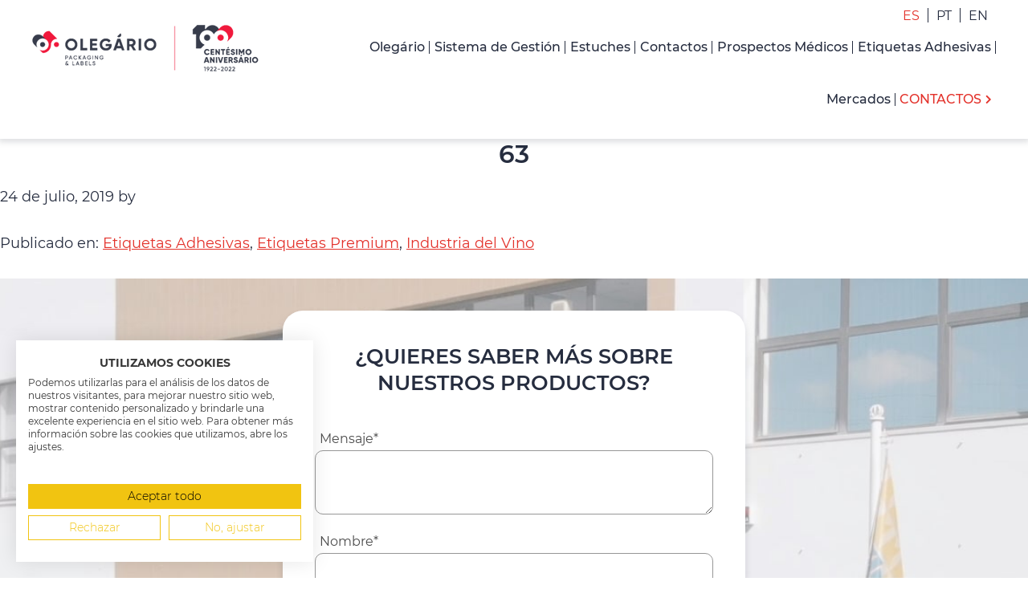

--- FILE ---
content_type: text/html; charset=UTF-8
request_url: https://olegario.pt/es/produtos/63/
body_size: 109468
content:
<!DOCTYPE html>
<html lang="es-ES">
<head >
<meta charset="UTF-8" />
<meta name="viewport" content="width=device-width, initial-scale=1" />
<meta name='robots' content='index, follow, max-image-preview:large, max-snippet:-1, max-video-preview:-1' />
	<style>img:is([sizes="auto" i], [sizes^="auto," i]) { contain-intrinsic-size: 3000px 1500px }</style>
	<link rel="alternate" hreflang="pt-pt" href="https://olegario.pt/produtos/63/" />
<link rel="alternate" hreflang="en" href="https://olegario.pt/en/produtos/63/" />
<link rel="alternate" hreflang="es" href="https://olegario.pt/es/produtos/63/" />
<link rel="alternate" hreflang="x-default" href="https://olegario.pt/produtos/63/" />

	<!-- This site is optimized with the Yoast SEO plugin v24.3 - https://yoast.com/wordpress/plugins/seo/ -->
	<title>63 - Olegário - Packaging &amp; Labels</title>
	<link rel="canonical" href="https://olegario.pt/produtos/63/" />
	<meta property="og:locale" content="es_ES" />
	<meta property="og:type" content="article" />
	<meta property="og:title" content="63 - Olegário - Packaging &amp; Labels" />
	<meta property="og:url" content="https://olegario.pt/es/produtos/63/" />
	<meta property="og:site_name" content="Olegário - Packaging &amp; Labels" />
	<meta name="twitter:card" content="summary_large_image" />
	<script type="application/ld+json" class="yoast-schema-graph">{"@context":"https://schema.org","@graph":[{"@type":"WebPage","@id":"https://olegario.pt/es/produtos/63/","url":"https://olegario.pt/es/produtos/63/","name":"63 - Olegário - Packaging &amp; Labels","isPartOf":{"@id":"https://olegario.pt/es/#website"},"datePublished":"2019-07-24T16:51:24+00:00","dateModified":"2019-07-24T16:51:24+00:00","breadcrumb":{"@id":"https://olegario.pt/es/produtos/63/#breadcrumb"},"inLanguage":"es","potentialAction":[{"@type":"ReadAction","target":["https://olegario.pt/es/produtos/63/"]}]},{"@type":"BreadcrumbList","@id":"https://olegario.pt/es/produtos/63/#breadcrumb","itemListElement":[{"@type":"ListItem","position":1,"name":"Home","item":"https://olegario.pt/es/"},{"@type":"ListItem","position":2,"name":"63"}]},{"@type":"WebSite","@id":"https://olegario.pt/es/#website","url":"https://olegario.pt/es/","name":"Olegário - Packaging & Labels","description":"","publisher":{"@id":"https://olegario.pt/es/#organization"},"alternateName":"Olegário - Packaging & Labels","potentialAction":[{"@type":"SearchAction","target":{"@type":"EntryPoint","urlTemplate":"https://olegario.pt/es/?s={search_term_string}"},"query-input":{"@type":"PropertyValueSpecification","valueRequired":true,"valueName":"search_term_string"}}],"inLanguage":"es"},{"@type":"Organization","@id":"https://olegario.pt/es/#organization","name":"Olegário - Packaging & Labels","alternateName":"Olegário - Packaging & Labels","url":"https://olegario.pt/es/","logo":{"@type":"ImageObject","inLanguage":"es","@id":"https://olegario.pt/es/#/schema/logo/image/","url":"https://olegario.pt/wp-content/uploads/2022/02/logo_100.png","contentUrl":"https://olegario.pt/wp-content/uploads/2022/02/logo_100.png","width":282,"height":70,"caption":"Olegário - Packaging & Labels"},"image":{"@id":"https://olegario.pt/es/#/schema/logo/image/"}}]}</script>
	<!-- / Yoast SEO plugin. -->


<meta name="generator" content="WPML ver:4.5.14 stt:1,41,2;" />
<link rel="pingback" href="https://olegario.pt/xmlrpc.php" />
<style>img.lazyload,img.lazyloading{
background-color: rgba(0,0,0,0);

opacity: 0.001; 
}
img.lazyload, img.lazyloaded {
opacity: 1;
-webkit-transition:opacity 300ms;
-moz-transition: opacity 300ms;
-ms-transition: opacity 300ms;
-o-transition: opacity 300ms;
transition: opacity 300ms;
}
iframe.lazyload, iframe.lazyloading{
display: block;
background-color: rgba(0,0,0,0);

}
</style><link rel="icon" href="https://olegario.pt/wp-content/uploads/2019/09/favicon.png" sizes="32x32" />
<link rel="icon" href="https://olegario.pt/wp-content/uploads/2019/09/favicon.png" sizes="192x192" />
<link rel="apple-touch-icon" href="https://olegario.pt/wp-content/uploads/2019/09/favicon.png" />
<meta name="msapplication-TileImage" content="https://olegario.pt/wp-content/uploads/2019/09/favicon.png" />
<!--link href="https://fonts.googleapis.com/css?family=Montserrat:200,300,400,500,600,700&display=swap" rel="preload" as="font"-->


<link rel="preload" as="font" type="font/woff2"  href="https://fonts.gstatic.com/s/montserrat/v14/JTURjIg1_i6t8kCHKm45_aZA3gnD_g.woff2" crossorigin>
<link rel="preload" as="font" type="font/woff2"  href="https://fonts.gstatic.com/s/montserrat/v14/JTURjIg1_i6t8kCHKm45_cJD3gnD_g.woff2" crossorigin>
<link rel="preload" as="font" type="font/woff2"  href="https://fonts.gstatic.com/s/montserrat/v14/JTUSjIg1_i6t8kCHKm459Wlhyw.woff2" crossorigin>
<link rel="preload" as="font" type="font/woff2"  href="https://fonts.gstatic.com/s/montserrat/v14/JTURjIg1_i6t8kCHKm45_ZpC3gnD_g.woff2" crossorigin>
<link rel="preload" as="font" type="font/woff2"  href="https://fonts.gstatic.com/s/montserrat/v14/JTURjIg1_i6t8kCHKm45_bZF3gnD_g.woff2" crossorigin>
<link rel="preload" as="font" type="font/woff2"  href="https://fonts.gstatic.com/s/montserrat/v14/JTURjIg1_i6t8kCHKm45_dJE3gnD_g.woff2" crossorigin>

<style>
html{line-height:1.15;-webkit-text-size-adjust:100%}body{margin:0}main{display:block}h1{font-size:2em;margin:.67em 0}hr{box-sizing:content-box;height:0;overflow:visible}pre{font-family:monospace,monospace;font-size:1em}a{background-color:transparent}abbr[title]{border-bottom:none;text-decoration:underline;text-decoration:underline dotted}code,kbd,samp{font-family:monospace,monospace;font-size:1em}small{font-size:80%}sub,sup{font-size:75%;line-height:0;position:relative;vertical-align:baseline}sub{bottom:-.25em}sup{top:-.5em}img{border-style:none}button,input,optgroup,select,textarea{font-family:inherit;font-size:100%;line-height:1.15;margin:0}button,input{overflow:visible}button,select{text-transform:none}[type=button],[type=reset],[type=submit],button{-webkit-appearance:button}[type=button]::-moz-focus-inner,[type=reset]::-moz-focus-inner,[type=submit]::-moz-focus-inner,button::-moz-focus-inner{border-style:none;padding:0}[type=button]:-moz-focusring,[type=reset]:-moz-focusring,[type=submit]:-moz-focusring,button:-moz-focusring{outline:1px dotted ButtonText}fieldset{padding:.35em .75em .625em}legend{box-sizing:border-box;color:inherit;display:table;max-width:100%;padding:0;white-space:normal}progress{vertical-align:baseline}textarea{overflow:auto}[type=checkbox],[type=radio]{box-sizing:border-box;padding:0}[type=number]::-webkit-inner-spin-button,[type=number]::-webkit-outer-spin-button{height:auto}[type=search]{-webkit-appearance:textfield;outline-offset:-2px}[type=search]::-webkit-search-decoration{-webkit-appearance:none}::-webkit-file-upload-button{-webkit-appearance:button;font:inherit}details{display:block}summary{display:list-item}[hidden],template{display:none}html{box-sizing:border-box}*,::after,::before{box-sizing:inherit}.author-box::before,.clearfix::before,.entry-content::before,.entry::before,.footer-widgets::before,.nav-primary::before,.nav-secondary::before,.pagination::before,.site-container::before,.site-footer::before,.site-header::before,.site-inner::before,.widget::before,.wrap::before{content:" ";display:table}.author-box::after,.clearfix::after,.entry-content::after,.entry::after,.footer-widgets::after,.nav-primary::after,.nav-secondary::after,.pagination::after,.site-container::after,.site-footer::after,.site-header::after,.site-inner::after,.widget::after,.wrap::after{clear:both;content:" ";display:table}.wp-caption,embed,iframe,img,object,video{max-width:100%}img{height:auto;vertical-align:top}figure{margin:0}.screen-reader-shortcut,.screen-reader-text,.screen-reader-text span{border:0;clip:rect(0,0,0,0);height:1px;overflow:hidden;position:absolute!important;width:1px;word-wrap:normal!important}.screen-reader-shortcut:focus,.screen-reader-text:focus,.widget_search input[type=submit]:focus{background:#fff;box-shadow:0 0 2px 2px rgba(0,0,0,.6);clip:auto!important;color:#333;display:block;font-size:1em;font-weight:700;height:auto;padding:15px 23px 14px;text-decoration:none;width:auto;z-index:100000}.site-description,.title-area .site-title{border:0;clip:rect(0,0,0,0);height:1px;overflow:hidden;position:absolute!important;width:1px;word-wrap:normal!important}.genesis-skip-link{margin:0}.genesis-skip-link .skip-link-hidden{display:none;visibility:hidden}.genesis-skip-link li{height:0;list-style:none;width:0}html{-moz-osx-font-smoothing:grayscale;-webkit-font-smoothing:antialiased}.button,.gallery img,button,input:focus,input[type=button],input[type=reset],input[type=submit],textarea:focus{transition:all .2s ease-in-out}body{background-color:#fff;color:#262D3F;font-family: 'Montserrat', sans-serif;font-size:18px;font-weight:400;line-height:28px;margin:0;overflow-x:hidden}.title-area{float:left;padding-bottom:15px;padding-top:25px;width:25%}.header_right{width:75%;float:left;padding-left:30px;text-align:right;margin-top:10px}.site-title a,.site-title a:focus,.site-title a:hover{color:#333;text-decoration:none}.site-header{box-shadow:0 2px 7px 2px rgba(38,45,63,.15);-webkit-box-shadow:0 2px 7px 2px rgba(38,45,63,.15);padding:0;width:100%;float:left;background-color:transparent;position:relative;z-index:10}.header_search{border-right:1px solid #262d3f;position:relative;font-size:16px;line-height:20px;float:right}.header_search .fa-search{color:#262d3f;cursor:pointer;margin-right:10px}.header_search .fa-search:hover{color:#e3322b}.header_search_wrapper{position:absolute;bottom:-65px;right:0;width:320px;display:none;padding:10px;background-color:#f1f2f2;z-index:999;box-shadow:1px 1px 4px rgba(198,198,198,.55);-webkit-box-shadow:1px 1px 4px rgba(198,198,198,.55)}.header_search_wrapper .search-form-input{width:70%;float:left;padding:5px;height:40px;text-align:right}.header_search_wrapper .search-form-submit{width:30%;float:left;height:40px;padding:5px;font-size:12px;margin:0;border-radius:10px;-webkit-border-radius:10px;-moz-border-radius:10px}.header_lang{float:right}.header_lang .wpml-ls-legacy-list-horizontal{border:none;padding:0}.header_lang .wpml-ls-legacy-list-horizontal .wpml-ls-item{font-size:16px;line-height:16px;border-right:1px solid #262d3f;float:left;display:block}.header_lang .wpml-ls-legacy-list-horizontal .wpml-ls-item:last-child{border-right:none}.header_lang .wpml-ls-legacy-list-horizontal a{padding:0 10px;line-height:17px;color:#262d3f}.header_lang .wpml-ls-legacy-list-horizontal .wpml-ls-item.wpml-ls-current-language a,.header_lang .wpml-ls-legacy-list-horizontal a:hover{color:#e3322b;text-decoration:none}@media (max-width:992px){.title-area{width:75%;max-width:380px}}.menu_container{padding-top:15px}.genesis-nav-menu{clear:both;line-height:1;width:100%;text-align:right}.genesis-nav-menu .menu-item{display:inline-block;float:none;position:relative}.genesis-nav-menu .sub-menu .menu-item{display:block;float:left;width:100%}.genesis-nav-menu a{color:#262d3f;display:block;font-size:16px;line-height:16px;padding:0 5px 0 1px;margin:8px 0 41px;text-decoration:none;border-right:1px solid #262d3f;font-weight:500}.menu_container_en .genesis-nav-menu a{font-size:15px;}.genesis-nav-menu>li:last-child a{border-right:none;text-transform:uppercase;color:#e3322b;padding:5px 5px 5px 0;margin:0 0 35px}.genesis-nav-menu>li:last-child a:after{font-family:"Font Awesome 5 Free";text-rendering:auto;-webkit-font-smoothing:antialiased;font-size:12px;content:"\f054";color:#e3322b;font-weight:900;margin-left:5px;position:relative;top:-1px}@media (max-width:1260px) and (min-width:992px){.genesis-nav-menu a{font-size:14px}.menu_container_en .genesis-nav-menu a{font-size:13px;}}@media (max-width:1140px){.site-header .wrap{padding:0 20px}.header_right{padding-left:15px}}@media (max-width:1100px){.title-area{padding-top:35px;width:17%}.header_right{width:83%}}.genesis-nav-menu .current-menu-ancestor>a,.genesis-nav-menu .current-menu-item>a,.genesis-nav-menu a:focus,.genesis-nav-menu a:hover{text-decoration:underline}.genesis-nav-menu .sub-menu .current-menu-item>a:focus,.genesis-nav-menu .sub-menu .current-menu-item>a:hover,.genesis-nav-menu .sub-menu li.current-menu-item a,.genesis-nav-menu .sub-menu li:focus a,.genesis-nav-menu .sub-menu li:hover a{color:#fff}.genesis-nav-menu .sub-menu li.current-menu-item,.genesis-nav-menu .sub-menu li:focus,.genesis-nav-menu .sub-menu li:hover{background-color:#c2272d}.genesis-nav-menu .sub-menu,.genesis-nav-menu .sub-menu a{width:100%;color:#333;text-align:center}.genesis-nav-menu .sub-menu{clear:both;display:none;left:-9999px;margin:0;opacity:1;z-index:99;top:65px;background-color:#f2f2f2;box-shadow:0 7px 10px -2px rgba(0,0,0,.3);-webkit-box-shadow:0 7px 10px -2px rgba(0,0,0,.3);position:absolute;transition:opacity .4s ease-in-out;width:340px}.genesis-nav-menu .menu-item:hover>.sub-menu{display:block;left:-130px;opacity:1}.genesis-nav-menu li:first-child .sub-menu{width:240px}.genesis-nav-menu .menu-item:first-child:hover>.sub-menu{left:-40px}.genesis-nav-menu .sub-menu a{box-shadow:0 1px 1px 0 rgba(38,45,63,.25);position:relative;word-wrap:break-word;border-right:none;padding:15px 10px;margin:0 0;text-transform:none}.genesis-nav-menu .sub-menu li:first-child{-webkit-box-shadow:inset 0 14px 12px -10px rgba(0,0,0,.3);box-shadow:inset 0 14px 12px -10px rgba(0,0,0,.3)}.genesis-nav-menu .menu-item:focus,.genesis-nav-menu .menu-item:hover{position:relative}@media (max-width:992px){.genesis-nav-menu .menu-item{display:block;float:left;position:relative;width:100%;border-bottom:1px solid #fff}.genesis-nav-menu a{padding:15px 10px;margin:0 0}.genesis-nav-menu .sub-menu{top:0;background-color:rgba(255,255,255,.2);box-shadow:none;-webkit-box-shadow:none;position:relative;width:100%;float:left}.genesis-nav-menu .sub-menu a{border-bottom:1px solid #fff;padding:10px 10px;color:#fff}}.genesis-responsive-menu{display:block;float:left;width:100%}.menu-toggle,.sub-menu-toggle{display:none;visibility:hidden}.site-header .wrap{position:relative}.menu_mobile_bt{display:none;margin:0;cursor:pointer}@media (max-width:992px){.genesis-responsive-menu{width:100%;display:none}.site-header .wrap{padding:0 20px}#mobile_open{display:block}.header_right{width:50%;float:right}.title-area{padding-top:25px;width:50%;max-width:290px}.menu_container.menu_fixed{position:fixed;top:0;left:0;width:100%;height:100%;padding:20px;background-color:#fff;overflow: auto;}.site-header,.site-header.header-scroll{z-index: 9999!important;}.menu_container.menu_fixed #mobile_open{display:none}.menu_container.menu_fixed #mobile_close,.menu_container.menu_fixed .genesis-responsive-menu{display:block}.menu_mobile_bt span{margin-right:5px}.menu_container.menu_fixed .genesis-responsive-menu{margin-top:20px}.menu_container.menu_fixed .genesis-nav-menu .menu-item{display:block;float:left;position:relative;width:100%;border-bottom:none}.site-header.header-scroll .menu_container.menu_fixed .genesis-nav-menu a{margin:0 0 0}.site-header.header-scroll .menu_container.menu_fixed .genesis-nav-menu .sub-menu{top:0}.menu_container.menu_fixed .genesis-nav-menu a{padding:25px 10px;margin:0;text-decoration:none;border-right:none;border-bottom:1px solid #262d3f;text-align:left}.menu_container.menu_fixed .genesis-nav-menu .sub-menu{background-color:#f1f2f2}.menu_container.menu_fixed .genesis-nav-menu .menu-item:first-child:hover>.sub-menu,.menu_container.menu_fixed .genesis-nav-menu .menu-item:hover>.sub-menu{left:0}.menu_container.menu_fixed .genesis-nav-menu .sub-menu li:first-child{-webkit-box-shadow:none;box-shadow:none}.menu_container.menu_fixed .genesis-nav-menu .sub-menu a{color:#333;text-align:left;font-size:14px;-webkit-box-shadow:none;box-shadow:none}.menu_container.menu_fixed .genesis-nav-menu li:first-child .sub-menu{width:100%}.menu_container.menu_fixed .genesis-nav-menu .sub-menu .current-menu-item>a:focus,.menu_container.menu_fixed .genesis-nav-menu .sub-menu .current-menu-item>a:hover,.menu_container.menu_fixed .genesis-nav-menu .sub-menu li.current-menu-item a,.menu_container.menu_fixed .genesis-nav-menu .sub-menu li:focus a,.menu_container.menu_fixed .genesis-nav-menu .sub-menu li:hover a{color:#fff}}@media (max-width:480px){.site-header .wrap{padding:0 10px}.header_lang .wpml-ls-legacy-list-horizontal a{padding:0 5px}.header_search_wrapper{width:280px}.menu_container{padding-top:10px}.title-area{max-width:190px;padding-bottom:10px;padding-top:10px}.header_search_wrapper{right:-80px}}.site-header.header-scroll{position:fixed;top:0;left:0;background-color:#fff;z-index:999}.site-header.header-scroll .title-area{padding-bottom:5px;padding-top:5px}.site-header.header-scroll .title-area img{max-width:200px}.site-header.header-scroll .menu_container{padding-top:0px} .site-header.header-scroll .genesis-nav-menu>li:last-child a{margin:0 0 10px}.site-header.header-scroll .genesis-nav-menu a{margin:8px 0 16px}.site-header.header-scroll .genesis-nav-menu .sub-menu a{margin:0 0}.site-header.header-scroll .genesis-nav-menu .sub-menu{top:40px}.site-header .wrap{position:relative}#banner_topo{position:relative}#banner_topo img.img_banner_bg{padding:0;display:block;height:auto;position:absolute;min-width:100%;min-height:100%;max-height:100%;max-width:100%;top:-100%;left:-100%;bottom:-100%;right:-100%;margin:auto;-o-object-fit:cover;object-fit:cover;z-index:-1}.overlay{width:100%;height:100%;position:absolute;top:0;left:0;z-index:0;background:rgba(255,255,255,0);background:-moz-linear-gradient(left,rgba(255,255,255,0) 0,rgba(255,255,255,1) 60%,rgba(255,255,255,1) 100%);background:-webkit-gradient(left top,right top,color-stop(0,rgba(255,255,255,0)),color-stop(60%,rgba(255,255,255,1)),color-stop(100%,rgba(255,255,255,1)));background:-webkit-linear-gradient(left,rgba(255,255,255,0) 0,rgba(255,255,255,1) 60%,rgba(255,255,255,1) 100%);background:-o-linear-gradient(left,rgba(255,255,255,0) 0,rgba(255,255,255,1) 60%,rgba(255,255,255,1) 100%);background:-ms-linear-gradient(left,rgba(255,255,255,0) 0,rgba(255,255,255,1) 60%,rgba(255,255,255,1) 100%);background:linear-gradient(to right,rgba(255,255,255,0) 0,rgba(255,255,255,1) 60%,rgba(255,255,255,1) 100%)}.texto_left .overlay{background:rgba(255,255,255,1);background:-moz-linear-gradient(left,rgba(255,255,255,1) 0,rgba(255,255,255,1) 40%,rgba(255,255,255,0) 100%);background:-webkit-gradient(left top,right top,color-stop(0,rgba(255,255,255,1)),color-stop(40%,rgba(255,255,255,1)),color-stop(100%,rgba(255,255,255,0)));background:-webkit-linear-gradient(left,rgba(255,255,255,1) 0,rgba(255,255,255,1) 40%,rgba(255,255,255,0) 100%);background:-o-linear-gradient(left,rgba(255,255,255,1) 0,rgba(255,255,255,1) 40%,rgba(255,255,255,0) 100%);background:-ms-linear-gradient(left,rgba(255,255,255,1) 0,rgba(255,255,255,1) 40%,rgba(255,255,255,0) 100%);background:linear-gradient(to right,rgba(255,255,255,1) 0,rgba(255,255,255,1) 40%,rgba(255,255,255,0) 100%)}#banner_topo .container{position:relative;text-align:right}#banner_topo.texto_left,#banner_topo.texto_left .container{text-align:left}#banner_topo .banner_conteudo{width:50%;float:right;margin:80px 0}/*.page-id-532 #banner_topo .banner_conteudo{margin: 80px 0 20px;}*/#banner_topo.texto_left .banner_conteudo{float:left}.banner_conteudo,.banner_topo_conteudo{color:#262d3f;font-weight:400}.banner_conteudo{font-size:calc(16px + (21 - 16) * ((100vw - 300px)/ (1920 - 300)));line-height:calc(22px + (26 - 22) * ((100vw - 300px)/ (1920 - 300)))}#banner_topo .banner_conteudo li{margin-bottom:5px}.banner_conteudo .cta{min-width:275px;margin-top:50px}.banner_topo_conteudo h1{font-size:calc(20px + (40 - 20) * ((100vw - 300px)/ (1920 - 300)));line-height:calc(22px + (50 - 22) * ((100vw - 300px)/ (1920 - 300)));margin:0 0 30px}.banner_topo_conteudo h1 span{font-weight:400;text-transform:none}#banner_topo.texto_left .banner_topo_conteudo h1{text-align:left}@media (max-width:767px){#banner_topo .banner_conteudo{width:100%;margin:40px 0}}#certificacoes{padding:0px 0}#certificacoes.bg_blue_grey {background: -webkit-linear-gradient(80deg,#262d3f 42%,#f2f2f2 42.06%);background: -o-linear-gradient(80deg,#262d3f 42%,#f2f2f2 37.06%);background: -moz-linear-gradient(80deg,#262d3f 42%,#f2f2f2 42.06%);background: linear-gradient(80deg,#262d3f 42%,#f2f2f2 42.06%);}.certificacoes_left{width:40%;float:left;text-align:right}.certificacoes_right{width:60%;float:left;text-align:center}.certificacoes_left p.h3{color:#fff;margin:0;padding:54px 0;text-align:right}.certificacoes_right img{float:none;display:inline-block;margin:10px;max-height:120px;width:auto}@media (max-width:1750px){.certificacoes_right img{max-height:100px;}}@media (max-width:1500px){.certificacoes_left p.h3{padding:44px 0}.certificacoes_right img{max-height:80px;}}@media (max-width:1300px){.certificacoes_left p.h3{padding:34px 0}.certificacoes_right img{max-height:70px;}}@media (max-width:1080px){.certificacoes_left p.h3{padding:29px 0}.certificacoes_right img{max-height:50px;}}@media (max-width:992px){.certificacoes_right{padding:0 20px;}}@media (max-width:992px){.certificacoes_left p.h3{text-align:center}#certificacoes.bg_blue_grey{padding:0 0 0;background:#f2f2f2}#certificacoes .container{padding:0 0}.certificacoes_left,.certificacoes_right{width:100%;float:left;text-align:center}.certificacoes_left p.h3{color:#fff;margin:0;padding:14px 20px;background:#262d3f}.certificacoes_right img{float:none;vertical-align:middle;display:inline-block;margin:10px;max-height:60px;width:auto}.certificacoes_right{padding:10px 20px}}.fullwidth{width:100%;float:left}a{color:#e3322b;text-decoration:underline;transition:color .1s ease-in-out,background-color .1s ease-in-out}a:focus,a:hover{color:#e3322b;text-decoration:underline}p{margin:0 0 30px;padding:0}ol,ul{margin:0;padding:0}li{list-style-type:none}hr{border:none;border-collapse:collapse;border-top:1px solid #eee;clear:both;margin:30px 0}b,strong{font-weight:600}blockquote,cite,em,i{font-style:italic}mark{background:#ddd;color:#000}blockquote{margin:30px}.site-container{animation:fadein 1s;word-wrap:break-word}.container,.site-header .wrap{width:100%;margin:auto;max-width:1280px;padding:0 40px}.site-header .wrap .wrap{width:100%;float:left;padding:0}@media (max-width:480px){.container,.site-header .wrap{padding:0 20px}}@keyframes fadein{from{opacity:0}to{opacity:1}}.cta{display:inline-block;float:none;background-color:#e3322b;padding:13px 40px;color:#fff;cursor:pointer;border:1px solid #e3322b;margin:20px 0;font-weight:400;font-size:calc(14px + (18 - 14) * ((100vw - 300px)/ (1920 - 300)));line-height:calc(18px + (21 - 18) * ((100vw - 300px)/ (1920 - 300)));text-align:center;text-decoration:none;text-transform:uppercase;border-radius:25px;-webkit-border-radius:25px;-moz-border-radius:25px}.cta.cta_white{background-color:#fff;color:#e3322b;border:1px solid #e3322b}.cta:after{font-family:"Font Awesome 5 Free";text-rendering:auto;-webkit-font-smoothing:antialiased;font-size:16px;content:"\f054";font-weight:900;color:#fff;margin-left:10px}.cta.cta_white:after{color:#e3322b}@media (max-width:480px){.cta{padding:10px 20px}}.cta:focus,.cta:hover{background-color:#fff;color:#e3322b;text-decoration:none}.cta:focus:after,.cta:hover:after{color:#e3322b}.cta.cta_white:focus,.cta.cta_white:hover{background-color:#e3322b;color:#fff;text-decoration:none}.cta.cta_white:hover:after{color:#fff}.section{padding:60px 0}.container_inner{width:100%;max-width:880px;display:block;margin:auto}.bg_blue_grey{background:-webkit-linear-gradient(80deg,#262d3f 47%,#f2f2f2 47.06%);background:-o-linear-gradient(80deg,#262d3f 47%,#f2f2f2 47.06%);background:-moz-linear-gradient(80deg,#262d3f 47%,#f2f2f2 47.06%);background:linear-gradient(80deg,#262d3f 47%,#f2f2f2 47.06%)}#banner_topo li,.site-inner li{position:relative;padding-left:15px;margin-bottom:0}.site-inner .section ul{margin-top:-30px}.banner_conteudo ul{margin-top:-25px}.site-inner .section .historia_item_ct ul{margin-top:-20px}#banner_topo li:before,.site-inner li:before{font-family:"Font Awesome 5 Free";text-rendering:auto;-webkit-font-smoothing:antialiased;font-size:14px;content:"\f054";color:#e3322b;font-weight:900;position:absolute;left:0;top:0}.site-inner ol li{padding-left:20px}.site-inner ol li:before{font-family:Montserrat,sans-serif;margin-right:10px;counter-increment:item;content:counter(item) '.';color:#e3322b;font-weight:500;font-size:18px}h1,h2,h3,h4,h5,h6,p.h1,p.h2,p.h3,p.h4{font-weight:600;color:#262d3f;text-transform:uppercase;text-align:center}.int_section h1,.int_section h2,.int_section h3,.int_section h4,.int_section h5,.int_section h6,.int_section p.h1,.int_section p.h2,.int_section p.h3,.int_section p.h4{text-align:left}h1,p.h1{font-size:calc(24px + (36 - 24) * ((100vw - 300px)/ (1920 - 300)));line-height:calc(32px + (42 - 32) * ((100vw - 300px)/ (1920 - 300)));margin:30px 0 20px}h2,p.h2{font-size:calc(22px + (28 - 22) * ((100vw - 300px)/ (1920 - 300)));line-height:calc(32px + (34 - 32) * ((100vw - 300px)/ (1920 - 300)));margin:30px 0 20px}h3,p.h3{font-size:calc(20px + (24 - 20) * ((100vw - 300px)/ (1920 - 300)));line-height:calc(32px + (32 - 32) * ((100vw - 300px)/ (1920 - 300)));margin:30px 0 20px;text-align:center}.grecaptcha-badge{display:none;}@media (max-width:340px){ .header_right{margin-top: 0px;}}
</style>
<script type="application/ld+json">
{
  "@context": "https://schema.org",
  "@type": "LocalBusiness",
  "name": "Olegário Fernandes",
  "image": "https://olegario.pt/wp-content/uploads/2019/07/logo_olegario.png",
  "@id": "",
  "url": "https://olegario.pt",
  "telephone": "+351214328140",
  "address": {
    "@type": "PostalAddress",
    "streetAddress": "Zona Industrial do Alto do Colaride - Apartado 51",
    "addressLocality": "Cacém",
    "postalCode": "2736 – 901",
    "addressCountry": "PT"
  }
}
</script>
<script type="application/ld+json">
{
  "@context": "https://schema.org",
  "@type": "Organization",
  "name": "Olegário Fernandes",
  "url": "https://olegario.pt/",
  "logo": "https://olegario.pt/wp-content/uploads/2019/07/logo_olegario.png"
}
</script>
<!-- Google Tag Manager -->
<script>(function(w,d,s,l,i){w[l]=w[l]||[];w[l].push({'gtm.start':
new Date().getTime(),event:'gtm.js'});var f=d.getElementsByTagName(s)[0],
j=d.createElement(s),dl=l!='dataLayer'?'&l='+l:'';j.async=true;j.src=
'https://www.googletagmanager.com/gtm.js?id='+i+dl;f.parentNode.insertBefore(j,f);
})(window,document,'script','dataLayer','GTM-PT2JKC5');</script>
<!-- End Google Tag Manager -->
</head>
<body class="produtos-template-default single single-produtos postid-2216 wp-custom-logo wp-embed-responsive header-full-width full-width-content genesis-breadcrumbs-hidden genesis-footer-widgets-hidden has-no-blocks"><!-- Google Tag Manager (noscript) -->
<noscript><iframe src="https://www.googletagmanager.com/ns.html?id=GTM-PT2JKC5"
height="0" width="0" style="display:none;visibility:hidden"></iframe></noscript>
<!-- End Google Tag Manager (noscript) -->
<div class="site-container"><ul class="genesis-skip-link"><li><a href="#genesis-nav-primary" class="screen-reader-shortcut"> Saltar a la navegación principal</a></li><li><a href="#genesis-content" class="screen-reader-shortcut"> Saltar al contenido principal</a></li></ul><header class="site-header"><div class="wrap"><div class="title-area"><a href="https://olegario.pt/es/" class="custom-logo-link" rel="home"><img width="282" height="70" src="https://olegario.pt/wp-content/uploads/2022/02/logo_100.png" class="custom-logo" alt="Olegário &#8211; Packaging &amp; Labels" decoding="async" /></a><p class="site-title">Olegário - Packaging &amp; Labels</p></div><div class="header_right"><div class="header_lang">
<div class="wpml-ls-statics-shortcode_actions wpml-ls wpml-ls-legacy-list-horizontal">
	<ul><li class="wpml-ls-slot-shortcode_actions wpml-ls-item wpml-ls-item-es wpml-ls-current-language wpml-ls-last-item wpml-ls-item-legacy-list-horizontal">
				<a href="https://olegario.pt/es/produtos/63/" class="wpml-ls-link">
                    <span class="wpml-ls-native">ES</span></a>
			</li><li class="wpml-ls-slot-shortcode_actions wpml-ls-item wpml-ls-item-pt-pt wpml-ls-first-item wpml-ls-item-legacy-list-horizontal">
				<a href="https://olegario.pt/produtos/63/" class="wpml-ls-link">
                    <span class="wpml-ls-native" lang="pt-pt">PT</span></a>
			</li><li class="wpml-ls-slot-shortcode_actions wpml-ls-item wpml-ls-item-en wpml-ls-item-legacy-list-horizontal">
				<a href="https://olegario.pt/en/produtos/63/" class="wpml-ls-link">
                    <span class="wpml-ls-native" lang="en">EN</span></a>
			</li></ul>
</div>
</div><div class="menu_container menu_container_es fullwidth"><p id="mobile_open" class="menu_mobile_bt"><span class="fas fa-bars"></span>MENU</p><p id="mobile_close" class="menu_mobile_bt"><span class="fas fa-window-close"></span>FECHAR</p><nav class="nav-primary" aria-label="Principal" id="genesis-nav-primary"><div class="wrap"><ul id="menu-menu-principal-es" class="menu genesis-nav-menu menu-primary js-superfish"><li id="menu-item-2129" class="menu-item menu-item-type-custom menu-item-object-custom menu-item-has-children menu-item-2129"><a href="#"><span >Olegário</span></a>
<ul class="sub-menu">
	<li id="menu-item-2159" class="menu-item menu-item-type-post_type menu-item-object-page menu-item-2159"><a href="https://olegario.pt/es/sobre-nosotros/"><span >Sobre Nosotros</span></a></li>
	<li id="menu-item-2158" class="menu-item menu-item-type-post_type menu-item-object-page menu-item-2158"><a href="https://olegario.pt/es/calidad-en-el-servicio/"><span >Calidad en el Servicio</span></a></li>
	<li id="menu-item-2157" class="menu-item menu-item-type-post_type menu-item-object-page menu-item-2157"><a href="https://olegario.pt/es/politica-de-gestion/"><span >Política de Gestión</span></a></li>
</ul>
</li>
<li id="menu-item-2440" class="menu-item menu-item-type-post_type menu-item-object-page menu-item-2440"><a href="https://olegario.pt/es/politica-de-gestion/"><span >Sistema de Gestión</span></a></li>
<li id="menu-item-2172" class="menu-item menu-item-type-post_type menu-item-object-page menu-item-2172"><a href="https://olegario.pt/es/estuches/"><span >Estuches</span></a></li>
<li id="menu-item-2439" class="menu-item menu-item-type-post_type menu-item-object-page menu-item-2439"><a href="https://olegario.pt/es/contactos/"><span >Contactos</span></a></li>
<li id="menu-item-2349" class="menu-item menu-item-type-post_type menu-item-object-page menu-item-2349"><a href="https://olegario.pt/es/prospectos-medicos/"><span >Prospectos Médicos</span></a></li>
<li id="menu-item-2357" class="menu-item menu-item-type-post_type menu-item-object-page menu-item-2357"><a href="https://olegario.pt/es/etiquetas-adhesivas/"><span >Etiquetas Adhesivas</span></a></li>
<li id="menu-item-2130" class="menu-item menu-item-type-custom menu-item-object-custom menu-item-has-children menu-item-2130"><a href="#"><span >Mercados</span></a>
<ul class="sub-menu">
	<li id="menu-item-2387" class="menu-item menu-item-type-post_type menu-item-object-page menu-item-2387"><a href="https://olegario.pt/es/industria-farmaceutica/"><span >Industria Farmacéutica</span></a></li>
	<li id="menu-item-2386" class="menu-item menu-item-type-post_type menu-item-object-page menu-item-2386"><a href="https://olegario.pt/es/industria-alimentaria/"><span >Industria Alimentaria</span></a></li>
	<li id="menu-item-2385" class="menu-item menu-item-type-post_type menu-item-object-page menu-item-2385"><a href="https://olegario.pt/es/industria-de-higiene-y-limpieza-del-hogar/"><span >Industria de Higiene del Hogar</span></a></li>
	<li id="menu-item-2384" class="menu-item menu-item-type-post_type menu-item-object-page menu-item-2384"><a href="https://olegario.pt/es/industria-del-vino/"><span >Industria del Vino</span></a></li>
</ul>
</li>
<li id="menu-item-2434" class="menu-item menu-item-type-post_type menu-item-object-page menu-item-2434"><a href="https://olegario.pt/es/contactos/"><span >Contactos</span></a></li>
</ul></div></nav></div></header><div class="site-inner"><div class="content-sidebar-wrap"><main class="content" id="genesis-content"><article class="post-2216 produtos type-produtos status-publish category-etiquetas-adhesivas-categoria category-etiquetas-premium-es category-industria-del-vino entry" aria-label="63"><header class="entry-header"><h1 class="entry-title">63</h1>
<p class="entry-meta"><time class="entry-time">24 de julio, 2019</time> by   </p></header><div class="entry-content"></div><footer class="entry-footer"><p class="entry-meta"><span class="entry-categories">Publicado en: <a href="https://olegario.pt/es/etiquetas-adhesivas-categoria/" rel="category tag">Etiquetas Adhesivas</a>, <a href="https://olegario.pt/es/etiquetas-adhesivas-categoria/etiquetas-premium-es/" rel="category tag">Etiquetas Premium</a>, <a href="https://olegario.pt/es/mercados/industria-del-vino/" rel="category tag">Industria del Vino</a></span> </p></footer></article></main></div></div>


<footer class="site-footer fullwidth" itemscope="" itemtype="https://schema.org/WPFooter">


<div id="footer_form" class="fullwidth">
		<div class="container">
            <div class="footer_form_wrapper">
            
<div class="wpcf7 no-js" id="wpcf7-f2109-o1" lang="es-ES" dir="ltr" data-wpcf7-id="2109">
<div class="screen-reader-response"><p role="status" aria-live="polite" aria-atomic="true"></p> <ul></ul></div>
<form action="/es/produtos/63/#wpcf7-f2109-o1" method="post" class="wpcf7-form init" aria-label="Formulario de contacto" novalidate="novalidate" data-status="init">
<div style="display: none;">
<input type="hidden" name="_wpcf7" value="2109" />
<input type="hidden" name="_wpcf7_version" value="6.0.3" />
<input type="hidden" name="_wpcf7_locale" value="es_ES" />
<input type="hidden" name="_wpcf7_unit_tag" value="wpcf7-f2109-o1" />
<input type="hidden" name="_wpcf7_container_post" value="0" />
<input type="hidden" name="_wpcf7_posted_data_hash" value="" />
<input type="hidden" name="_wpcf7_recaptcha_response" value="" />
</div>
<p class="h2">¿QUIERES SABER MÁS SOBRE<br />
NUESTROS PRODUCTOS?
</p>
<div class="form-group">
	<p><label>Mensaje* </label><br />
<span class="wpcf7-form-control-wrap" data-name="textarea-683"><textarea cols="40" rows="10" maxlength="2000" class="wpcf7-form-control wpcf7-textarea wpcf7-validates-as-required" aria-required="true" aria-invalid="false" name="textarea-683"></textarea></span>
	</p>
</div>
<div class="form-group">
	<p><label>Nombre*</label><br />
<span class="wpcf7-form-control-wrap" data-name="your-name"><input size="40" maxlength="400" class="wpcf7-form-control wpcf7-text wpcf7-validates-as-required" aria-required="true" aria-invalid="false" value="" type="text" name="your-name" /></span>
	</p>
</div>
<div class="form-group">
	<p><label>Email* </label><br />
<span class="wpcf7-form-control-wrap" data-name="your-email"><input size="40" maxlength="400" class="wpcf7-form-control wpcf7-email wpcf7-validates-as-required wpcf7-text wpcf7-validates-as-email" aria-required="true" aria-invalid="false" value="" type="email" name="your-email" /></span>
	</p>
</div>
<div class="form-group">
	<p><label>Teléfono </label><br />
<span class="wpcf7-form-control-wrap" data-name="tel-270"><input size="40" maxlength="400" class="wpcf7-form-control wpcf7-tel wpcf7-text wpcf7-validates-as-tel" aria-invalid="false" value="" type="tel" name="tel-270" /></span>
	</p>
</div>
<div class="form-group form-group-check">
	<p><span class="wpcf7-form-control-wrap" data-name="acceptance-156"><span class="wpcf7-form-control wpcf7-acceptance"><span class="wpcf7-list-item"><label><input type="checkbox" name="acceptance-156" value="1" aria-invalid="false" /><span class="wpcf7-list-item-label">Leí y acepto la <a data-fancybox="" data-src="#politica_privacidade_content" href="javascript:void();">Política de Privacidad</a>.</span></label></span></span></span>
	</p>
</div>
<div class="form-group form-group-submit">
	<div class="tooltip_form">
		<p>Por favor lea y acepte la Política de Privacidad.
		</p>
	</div>
	<p><input class="wpcf7-form-control wpcf7-submit has-spinner" type="submit" value="Enviar mensaje &gt;" />
	</p>
</div><div class="wpcf7-response-output" aria-hidden="true"></div>
</form>
</div>
            </div>
        </div>
</div>

<div id="footer_contacts" class="fullwidth bg_blue">
		<div class="container">
        	<p class="h2">Contactos</p>
            <div class="footer_contacts">
            <div class="footer_column">
                <p class="h4">Dirección</p>
                <p>Rua Industrial, n.º 19<br />
Massamá Norte<br />
2605-012 Belas</p>
            </div>
            <div class="footer_column">
                <p class="h4">Teléfono</p>
                <p>(+351) 214 328 140																	</p>
            </div>
            <div class="footer_column">
                <p class="h4">Correio Electrónico</p>
                <p><a href="mailto:dep.comercial@olegario.pt" target="_blank">dep.comercial@olegario.pt</a></p>
            </div>
            </div>
		</div>
</div>
<div id="footer_logos" class="fullwidth">
	<div class="container">
    		
           	<div class="footer_logos fulwidth">
							<span style="font-size:13px;">
																<a href="https://olegario.pt/es/fichas-de-proyectos-p2020/">
															Fichas Projectos - PT2020
						</a></span>

							            																																	    																																					    																																					    																																	<a href="https://olegario.pt/es/fichas-de-proyectos-p2020/">
									
																                <img class="lazyload"   src="[data-uri]" data-src="https://olegario.pt/wp-content/uploads/2019/07/logo_2020.png" alt="Certificação" />
																								    																					                <img class="lazyload"   src="[data-uri]" data-src="https://olegario.pt/wp-content/uploads/2019/07/logo_lisboa2020.png" alt="Certificação" />
																								    																					                <img class="lazyload"   src="[data-uri]" data-src="https://olegario.pt/wp-content/uploads/2019/07/logo_EU.png" alt="Certificação" />
																									</a>
																    																					                <img class="lazyload"   src="[data-uri]" data-src="https://olegario.pt/wp-content/uploads/2019/07/LISBOA2030_a.jpg" alt="Certificação" />
																									</a>
																    											<span style="font-size:13px;">				
						<a href="https://olegario.pt/wp-content/uploads/2025/10/Ficha_Operacao-PT2030.pdf" target="_blank">							
								Ficha Projecto - PT2030
						</a>
						</span>
             </div>

            
    </div>
</div>
<div id="footer_menu" class="fullwidth bg_blue">
	<div class="container">
    <div class="menu-menu-footer-es-container"><ul id="menu-menu-footer-es" class="menu"><li id="menu-item-2435" class="menu-item menu-item-type-post_type menu-item-object-page menu-item-2435"><a href="https://olegario.pt/es/fichas-de-proyectos-p2020/">Fichas de Proyectos PT2020</a></li>
<li id="menu-item-2740" class="menu-item menu-item-type-custom menu-item-object-custom menu-item-2740"><a href="https://olegario.pt/wp-content/uploads/2025/10/Ficha_Operacao-PT2030.pdf">Ficha de Proyeto PT2030</a></li>
<li class="menu-item menu-item-type-post_type menu-item-object-page menu-item-2440"><a href="https://olegario.pt/es/politica-de-gestion/">Sistema de Gestión</a></li>
<li id="menu-item-2445" class="menu-item menu-item-type-post_type menu-item-object-page menu-item-2445"><a href="https://olegario.pt/es/mapa-del-sitio/">Mapa del Sitio</a></li>
<li class="menu-item menu-item-type-post_type menu-item-object-page menu-item-2439"><a href="https://olegario.pt/es/contactos/">Contactos</a></li>
</ul></div>    </div>
</div>
<div id="footer_copyright" class="fullwidth bg_grey">
	<div class="container">
	<p><span class="mobile_fullwidth">Copyright 2025 © Olegário - Packaging & Labels</span><span class="mobile_hide"> - </span>Todos los Derechos Reservados</p><div class="menu-menu-copyright-es-container"><ul id="menu-menu-copyright-es" class="menu"><li id="menu-item-2430" class="menu-item menu-item-type-post_type menu-item-object-page menu-item-2430"><a href="https://olegario.pt/es/politica-de-privacidad/">Política de Privacidad</a></li>
<li id="menu-item-2429" class="menu-item menu-item-type-post_type menu-item-object-page menu-item-2429"><a href="https://olegario.pt/es/politica-de-cookies/">Política de Cookies</a></li>
</ul></div><p>Desarrollado por <a href="https://www.made2web.com/" target="_blank">Made2Web Digital Agency</a></p>
	</div>
</div>


</footer>


 </div><link rel='stylesheet' id='wpml-legacy-horizontal-list-0-css' href='//olegario-fernandes.pt/wp-content/plugins/sitepress-multilingual-cms/templates/language-switchers/legacy-list-horizontal/style.min.css?ver=1' type='text/css' media='all' />
<link rel='stylesheet' id='style-cf7-css' href='https://olegario.pt/wp-content/plugins/contact-form-7/includes/css/styles.css?ver=6.7.4' type='text/css' media='all' />
<script type="text/javascript" src="https://olegario.pt/wp-includes/js/dist/hooks.min.js?ver=4d63a3d491d11ffd8ac6" id="wp-hooks-js"></script>
<script type="text/javascript" src="https://olegario.pt/wp-includes/js/dist/i18n.min.js?ver=5e580eb46a90c2b997e6" id="wp-i18n-js"></script>
<script type="text/javascript" id="wp-i18n-js-after">
/* <![CDATA[ */
wp.i18n.setLocaleData( { 'text direction\u0004ltr': [ 'ltr' ] } );
/* ]]> */
</script>
<script type="text/javascript" src="https://olegario.pt/wp-content/plugins/contact-form-7/includes/swv/js/index.js?ver=6.0.3" id="swv-js"></script>
<script type="text/javascript" id="contact-form-7-js-translations">
/* <![CDATA[ */
( function( domain, translations ) {
	var localeData = translations.locale_data[ domain ] || translations.locale_data.messages;
	localeData[""].domain = domain;
	wp.i18n.setLocaleData( localeData, domain );
} )( "contact-form-7", {"translation-revision-date":"2025-01-14 08:02:48+0000","generator":"GlotPress\/4.0.1","domain":"messages","locale_data":{"messages":{"":{"domain":"messages","plural-forms":"nplurals=2; plural=n != 1;","lang":"es"},"This contact form is placed in the wrong place.":["Este formulario de contacto est\u00e1 situado en el lugar incorrecto."],"Error:":["Error:"]}},"comment":{"reference":"includes\/js\/index.js"}} );
/* ]]> */
</script>
<script type="text/javascript" id="contact-form-7-js-before">
/* <![CDATA[ */
var wpcf7 = {
    "api": {
        "root": "https:\/\/olegario.pt\/es\/wp-json\/",
        "namespace": "contact-form-7\/v1"
    }
};
/* ]]> */
</script>
<script type="text/javascript" src="https://olegario.pt/wp-content/plugins/contact-form-7/includes/js/index.js?ver=6.0.3" id="contact-form-7-js"></script>
<script type="text/javascript" src="https://code.jquery.com/jquery-3.4.1.min.js?ver=6.7.4" id="jquery-js"></script>
<script type="text/javascript" src="https://olegario.pt/wp-includes/js/hoverIntent.min.js?ver=1.10.2" id="hoverIntent-js"></script>
<script type="text/javascript" src="https://olegario.pt/wp-content/themes/genesis/lib/js/menu/superfish.min.js?ver=1.7.10" id="superfish-js"></script>
<script type="text/javascript" src="https://olegario.pt/wp-content/themes/genesis/lib/js/menu/superfish.args.min.js?ver=3.5.0" id="superfish-args-js"></script>
<script type="text/javascript" src="https://olegario.pt/wp-content/themes/genesis/lib/js/skip-links.min.js?ver=3.5.0" id="skip-links-js"></script>
<script type="text/javascript" id="lazysizes-js-before">
/* <![CDATA[ */
window.lazySizesConfig = window.lazySizesConfig || {};    
/* ]]> */
</script>
<script type="text/javascript" async="async" src="https://olegario.pt/wp-content/plugins/lazy-load-optimizer/assets/frontend/js/lazysizes.min.js?ver=1.4.7" id="lazysizes-js"></script>
<script type="text/javascript" id="genesis-sample-responsive-menu-js-extra">
/* <![CDATA[ */
var genesis_responsive_menu = {"mainMenu":"Men\u00fa","menuIconClass":"dashicons-before dashicons-menu","subMenu":"Submen\u00fa","subMenuIconClass":"dashicons-before dashicons-arrow-down-alt2","menuClasses":{"others":[".nav-primary"]}};
/* ]]> */
</script>
<script type="text/javascript" src="https://olegario.pt/wp-content/themes/genesis/lib/js/menu/responsive-menus.min.js?ver=1.1.3" id="genesis-sample-responsive-menu-js"></script>
<script type="text/javascript" src="https://www.google.com/recaptcha/api.js?render=6LdJsrEUAAAAAH3ILjGEHZ381tz9JLme8aGSmHvM&amp;ver=3.0" id="google-recaptcha-js"></script>
<script type="text/javascript" src="https://olegario.pt/wp-includes/js/dist/vendor/wp-polyfill.min.js?ver=3.15.0" id="wp-polyfill-js"></script>
<script type="text/javascript" id="wpcf7-recaptcha-js-before">
/* <![CDATA[ */
var wpcf7_recaptcha = {
    "sitekey": "6LdJsrEUAAAAAH3ILjGEHZ381tz9JLme8aGSmHvM",
    "actions": {
        "homepage": "homepage",
        "contactform": "contactform"
    }
};
/* ]]> */
</script>
<script type="text/javascript" src="https://olegario.pt/wp-content/plugins/contact-form-7/modules/recaptcha/index.js?ver=6.0.3" id="wpcf7-recaptcha-js"></script>
<script type="text/javascript" src="https://olegario.pt/wp-includes/js/jquery/jquery-migrate.min.js?ver=3.4.1" id="jquery-migrate-js"></script>
</body>
<div class="politica_privacidade_content" style="display:none;" id="politica_privacidade_content">
	<div class="container">


<p class="h2">Política de Privacidade</p>
<p class="h2">1. Informação Geral</p>
<p>A presente Política de Privacidade faz parte integrante dos Termos de Utilização do site<a href="http://www.olegario.pt/"> www.olegario.pt</a>, propriedade da Olegário Fernandes &#8211; Artes Gráficas, S.A. Regula a recolha e tratamento dos dados pessoais fornecidos pelos seus Utilizadores, assim como o exercício dos seus direitos relativamente a estes dados.</p>
<p>Na Olegário Fernandes compreendemos que a utilização dos seus dados pessoais requer a sua confiança. A confidencialidade e a integridade dos seus dados pessoais é uma das nossas principais preocupações. Estamos sujeitos aos mais elevados padrões de privacidade e apenas iremos utilizar os seus dados pessoais para finalidades claramente identificadas.</p>
<p>Todas as suas informações pessoais recolhidas serão usadas para ajudar a tornar a sua visita no nosso website o mais produtiva e agradável possível.</p>
<p>A Política de Privacidade, bem como a recolha, tratamento ou transmissão de Dados do Utilizador, são regidos pelo disposto no Regulamento (UE) 2016/679, do Parlamento Europeu e do Conselho, de 27 de abril de 2016 e pela legislação e regulamentação aplicáveis em Portugal.</p>
<p class="h2">2. Como Recolhemos os seus Dados durante a sua Visita ao nosso Website</p>
<p>Os seus dados pessoais serão recolhidos e tratados pela Olegário Fernandes, quando visita o nosso website e/ou nas seguintes situações:</p>
<ul>
<li>Caso nos contacte diretamente, nomeadamente através do nosso website e demonstre interesse nos nossos produtos;</li>
<li>Quando subscreve a nossa Newsletter, e/ou se tiver outras questões e nos envie uma mensagem via website.</li>
</ul>
<p class="h2">3. Que Dados podem ser Recolhidos</p>
<p>Podem ser solicitadas informações pessoais como:</p>
<ul>
<li>Detalhes de contacto: Nome e endereço de e-mail.</li>
<li>Dados de utilização de website: Informação acerca da forma como utiliza o website, incluindo dados recolhidos através de cookies ou outras tecnologias de rastreamento. O IP address utilizado pelo dispositivo que utilizou para aceder ao nosso website, a data e hora da visita, browser e sistema operativo utilizados e as páginas por onde navegou podem ser registados. Estes dados são recolhidos com a finalidade de otimizar e melhorar o nosso website bem como os nossos serviços online. </li>
</ul>
<p>A Olegário Fernandes assume que os dados recolhidos foram inseridos pelo respetivo titular e que a sua inserção foi autorizada pelo mesmo, sendo os mesmos verdadeiros e exatos sendo o titular maior de 16 anos.</p>
<p class="h2">4. Para que Finalidades Utilizamos os seus Dados</p>
<p>Toda a informação que recolhemos é registada, utilizada e protegida em conformidade com legislação comunitária vigente em matéria de proteção de dados e com esta política de privacidade.</p>
<p>A Olegário Fernandes utiliza os seus dados pessoais para responder a pedidos de informações e dúvidas bem como o envio da nossa Newsletter (sempre que nos tenha solicitado e/ou autorizado o envio).</p>
<p>Sempre que utiliza a opção “Contacte-nos” do nosso website, e/ou subscreve a nossa Newsletter o processamento dos seus dados ocorre com base no seu consentimento (Art.º 6º (1) al. a) RGPD).</p>
<p>Trataremos os seus dados pessoais na medida do necessário para cumprimento destas obrigações, bem como transmiti-los às autoridades mediante notificação. Adicionalmente, trataremos os seus dados pessoais na medida do necessário para gestão de ações jurídicas e/ou judiciais.</p>
<p class="h2">5. Os Direitos do Titular</p>
<p>Nos termos previstos na lei é garantido ao Utilizador, a todo o tempo, o direito de acesso aos dados que lhe digam respeito, a atualização e retificação dos seus dados pessoais, bem como o direito de eliminação ou limitação do seu tratamento, a portabilidade dos seus dados e opor-se ao tratamento dos mesmos, verificadas as condições legalmente previstas. </p>
<p class="h3">5.1. Exercício dos Direitos</p>
<p>Poderá exercer estes direitos mediante pedido efetuado para o e-mail: <a href="mailto:privacidade.rgpd@olegario.pt">privacidade.rgpd@olegario.pt</a></p>
<p>Os seus pedidos serão tratados com especial cuidado para que possamos assegurar o cumprimento dos seus direitos. Poderá ser-lhe pedido que faça prova da sua identidade de modo a assegurar que a partilha dos dados pessoais é apenas feita com o seu titular.</p>
<p>Deve ter presente que em certos casos (por exemplo, devido a requisitos legais, resolver litígios prevenir a fraude, para os nossos interesses legítimos e executar os nossos acordos) o seu pedido poderá não ser satisfeito de imediato.</p>
<p>De qualquer modo, será informado/a das medidas tomadas nesse sentido, no prazo de um mês a partir do momento em que o pedido for efetuado.</p>
<p class="h3">5.2. Reclamações</p>
<p>Assiste-lhe, ainda, o direito a apresentar uma reclamação à Autoridade de Supervisão Competente, nomeadamente junto da<a href="https://www.cnpd.pt/" target="_blank" rel="noopener noreferrer"> CNPD – Comissão Nacional de Proteção de Dados</a>, caso entenda que o tratamento dos seus dados viola o regime legal em vigor</p>
<p class="h2">6. Política de Cookies</p>
<p>Neste website podem ser utilizados cookies para assegurar uma experiência de utilização adequada.</p>
<p>O cookie é um pequeno ficheiro de arquivo de texto, por vezes encriptado, que armazena definições da Internet. É transferido na primeira vez que visita um website. Alguns cookies expiram quando o navegador browser é fechado, sendo por isso eliminados quando deixa a sessão. Outros permanecem no dispositivo e permitem-nos, ou aos nossos parceiros, identificar o seu navegador na sua próxima visita ao nosso website.</p>
<p>Pode eliminar os cookies a qualquer momento ou definir automaticamente o seu bloqueio através do seu navegador. No entanto, a desativação dos cookies pode impedir que alguns serviços funcionem corretamente, afetando, parcial ou totalmente, a navegação no website.</p>
<p>Para informações mais detalhadas sobre a forma como utilizamos cookies pode consultar a nossa Política de Cookies.</p>
<p class="h2">7. Partilha de Dados</p>
<p>A Olegário Fernandes poderá comunicar os seus dados pessoais a/quando:</p>
<ul>
<li>Entidades subcontratadas para as finalidades descritas nesta Política de Privacidade, nos termos dos contratos celebrados com as mesmas;</li>
<li>Tais comunicações de dados sejam necessárias ou adequadas (i) à luz da lei aplicável (ii) seja efetuada no âmbito do cumprimento de uma obrigação legal/ordem judicial, (iii) de uma deliberação da Comissão Nacional de Proteção de Dados ou de outra autoridade de controlo competente, ou (iv) para responder a solicitações de autoridades públicas ou governamentais.</li>
</ul>
<p class="h2">8. Período de Conservação dos Dados Pessoais</p>
<p>Os seus dados pessoais só serão arquivados se for essa a sua opção i.e. se fizer um registo ou se nos contactar através do nosso website.</p>
<p>De acordo com o Art.º 17º do RGPD, os seus Dados pessoais serão guardados pelo período de tempo necessário para os fins para os quais foram recolhidos ou pelo período de tempo necessário para cumprir com as suas obrigações decorrentes da legislação ou das leis e regulamentos Europeus, a que a Olegário Fernandes tem de responder.</p>
<p>Se o utilizador tiver dado o seu consentimento ao tratamento dos seus dados pessoais para fins de marketing, esses dados serão conservados até o consentimento ser revogado.</p>
<p class="h2">9. Como mantemos os seus Dados Pessoais Seguros</p>
<p>Tomamos todas as medidas para garantir que os seus dados, durante o processo de registo estão adequadamente protegidos. Estas medidas incluem, mas não estão limitadas a:</p>
<ul>
<li>Encriptação: todos os dados transmitidos no website, utilizam a norma SSL (Secure Socket Layer). O SSL é uma norma comprovadamente segura. Pode confirmar que a ligação é segura, através da utilização do anexo https: // (&#8230;) no endereço do browser e/ou o ícone de cadeado do navegador;</li>
<li>Acesso pessoal restrito aos seus dados pessoais com base no critério da granularidade e apenas no âmbito das finalidades comunicadas;</li>
<li>Armazenamento de dados altamente confidenciais apenas de forma encriptada;</li>
<li>Proteção dos sistemas de TI através de firewalls, tendo em vista impedir o acesso não autorizado aos seus dados pessoais;</li>
<li>Monitorização permanente dos acessos aos sistemas de tecnologias da informação tendo em vista prevenir, detetar e impedir o uso indevido dos seus dados pessoais.</li>
</ul>
    </div>
</div>




<!--link rel="stylesheet" href="https://olegario.pt/wp-content/themes/genesis-sample/css/s.php/head.scss" /-->


<link rel="preload" href="https://olegario.pt/wp-content/themes/genesis-sample/fonts/fa-regular-400.woff2" as="font" crossorigin="anonymous">
<link rel="preload" href="https://olegario.pt/wp-content/themes/genesis-sample/fonts/fa-solid-900.woff2" as="font" crossorigin="anonymous">
<link rel="preload" href="https://olegario.pt/wp-content/themes/genesis-sample/fonts/fa-brands-400.woff2" as="font" crossorigin="anonymous">
<style>
/*custom css*/
.certs_gestao_container .cert_gestao{width: 33%;float: left;text-align: center; padding: 0 20px;}
.certs_gestao_container .cert_gestao img{max-width: 150px;width: 100%;}
.page-id-2168 #section8 .container,.page-id-2163 #section8 .container,
.page-id-595 #section8 .container,.page-id-2343 #section8 .container,.page-id-2346 #section8 .container,.page-id-635 #section8 .container,.page-id-638 #section8 .container{text-align:center}.page-id-2168 #section8 .container ul,.page-id-2163 #section8 .container ul,.page-id-595 #section8 .container ul,
.page-id-2343 #section8 .container ul,.page-id-2346 #section8 .container ul,.page-id-635 #section8 .container ul,.page-id-638 #section8 .container ul{display:inline-block;float:none;text-align:left}.bg_blue{background-color:#262d3f}
.aligncenter{
  text-align: center;
}
#banner_404{margin-top: 30px;}
.bg_grey{background-color:#f2f2f2}
.bg_blue_white{background:-webkit-linear-gradient(80deg,#262d3f 49%,#fff 49.06%);background:-o-linear-gradient(80deg,#262d3f 49%,#fff 49.06%);background:-moz-linear-gradient(80deg,#262d3f 49%,#fff 49.06%);background:linear-gradient(80deg,#262d3f 49%,#fff 49.06%)}
.bg_blue_trans{background:-webkit-linear-gradient(80deg,#262d3f 49%,rgba(255,255,255,0) 49.06);background:-o-linear-gradient(80deg,#262d3f 49%,rgba(255,255,255,0) 49.06%);background:-moz-linear-gradient(80deg,#262d3f 49%,rgba(255,255,255,0) 49.06%);background:linear-gradient(80deg,#262d3f 49%,rgba(255,255,255,0) 49.06%)}
.bg_trans_blue{background:-webkit-linear-gradient(80deg,rgba(255,255,255,0) 49%,#262d3f 49.06);background:-o-linear-gradient(80deg,rgba(255,255,255,0) 49%,#262d3f 49.06%);background:-moz-linear-gradient(80deg,rgba(255,255,255,0) 49%,#262d3f 49.06%);background:linear-gradient(80deg,rgba(255,255,255,0) 49%,#262d3f 49.06%)}
.bg_white_trans{background:-webkit-linear-gradient(80deg,#fff 49%,rgba(255,255,255,0) 49.06);background:-o-linear-gradient(80deg,#fff 49%,rgba(255,255,255,0) 49.06%);background:-moz-linear-gradient(80deg,#fff 49%,rgba(255,255,255,0) 49.06%);background:linear-gradient(80deg,#fff 49%,rgba(255,255,255,0) 49.06%)}
.page-template-categorias .bg_white_trans{background:-webkit-linear-gradient(80deg,#fff 49.5%,rgba(255,255,255,0) 49.56%);background:-o-linear-gradient(80deg,#fff 49.5%,rgba(255,255,255,0) 49.56%);background:-moz-linear-gradient(80deg,#fff 49.5%,rgba(255,255,255,0) 49.56%);background:linear-gradient(80deg,#fff 49.5%,rgba(255,255,255,0) 49.56%)}
.page-template-categorias.page-id-2168 .bg_white_trans,
.page-template-categorias.page-id-2163 .bg_white_trans,
.page-template-categorias.page-id-595 .bg_white_trans{background:-webkit-linear-gradient(80deg,#fff 49.8%,rgba(255,255,255,0) 49.86%);background:-o-linear-gradient(80deg,#fff 49.8%,rgba(255,255,255,0) 49.86%);background:-moz-linear-gradient(80deg,#fff 49.8%,rgba(255,255,255,0) 49.86%);background:linear-gradient(80deg,#fff 49.8%,rgba(255,255,255,0) 49.86%)}

.page-template-categorias.page-id-2343 .bg_white_trans,
.page-template-categorias.page-id-2346 .bg_white_trans,
.page-template-categorias.page-id-635 .bg_white_trans{background:-webkit-linear-gradient(80deg,#fff 50.3%,rgba(255,255,255,0) 50.36%);background:-o-linear-gradient(80deg,#fff 50.3%,rgba(255,255,255,0) 50.36%);background:-moz-linear-gradient(80deg,#fff 50.3%,rgba(255,255,255,0) 50.36%);background:linear-gradient(80deg,#fff 50.3%,rgba(255,255,255,0) 50.36%)}
.page-id-475 .bg_trans_white{background:-webkit-linear-gradient(80deg,rgba(255,255,255,0) 49.95%,rgba(255,255,255,1) 50%);background:-o-linear-gradient(80deg,rgba(255,255,255,0) 49.95%,rgba(255,255,255,1) 50%);background:-moz-linear-gradient(80deg,rgba(255,255,255,0)49.95%,rgba(255,255,255,1) 50%);background:linear-gradient(80deg,rgba(255,255,255,0) 49.95%,rgba(255,255,255,1) 50%)}
.page-id-517 .bg_trans_white{background:-webkit-linear-gradient(80deg,rgba(255,255,255,0) 50.2%,rgba(255,255,255,1) 50.24%);background:-o-linear-gradient(80deg,rgba(255,255,255,0) 50.2%,rgba(255,255,255,1) 50.24%);background:-moz-linear-gradient(80deg,rgba(255,255,255,0)50.2%,rgba(255,255,255,1) 50.24%);background:linear-gradient(80deg,rgba(255,255,255,0) 50.2%,rgba(255,255,255,1) 50.24%)}
.page-id-532 .bg_trans_white{background:-webkit-linear-gradient(80deg,rgba(255,255,255,0) 50.35%,rgba(255,255,255,1) 50.38%);background:-o-linear-gradient(80deg,rgba(255,255,255,0) 50.35%,rgba(255,255,255,1) 50.38%);background:-moz-linear-gradient(80deg,rgba(255,255,255,0)50.35%,rgba(255,255,255,1) 50.38%);background:linear-gradient(80deg,rgba(255,255,255,0) 50.35%,rgba(255,255,255,1) 50.38%)}
.page-id-528 .bg_trans_white{background:-webkit-linear-gradient(80deg,rgba(255,255,255,0) 50.58%,rgba(255,255,255,1) 50.62%);background:-o-linear-gradient(80deg,rgba(255,255,255,0) 50.58%,rgba(255,255,255,1) 50.62%);background:-moz-linear-gradient(80deg,rgba(255,255,255,0)50.58%,rgba(255,255,255,1) 50.62%);background:linear-gradient(80deg,rgba(255,255,255,0) 50.58%,rgba(255,255,255,1) 50.62%)}
.bg_trans_white{background:-webkit-linear-gradient(80deg,rgba(255,255,255,0) 50%,rgba(255,255,255,1) 50.06%);background:-o-linear-gradient(80deg,rgba(255,255,255,0) 50%,rgba(255,255,255,1) 50.06%);background:-moz-linear-gradient(80deg,rgba(255,255,255,0)50%,rgba(255,255,255,1) 50.06%);background:linear-gradient(80deg,rgba(255,255,255,0) 50%,rgba(255,255,255,1) 50.06%)}
.page-id-2346 #section5.bg_trans_white,
.page-id-2343 #section5.bg_trans_white,
.page-id-635 #section5.bg_trans_white{background:-webkit-linear-gradient(80deg,rgba(255,255,255,0) 48%,rgba(255,255,255,1) 48.06%);background:-o-linear-gradient(80deg,rgba(255,255,255,0) 48%,rgba(255,255,255,1) 48.06%);background:-moz-linear-gradient(80deg,rgba(255,255,255,0)48%,rgba(255,255,255,1) 48.06%);background:linear-gradient(80deg,rgba(255,255,255,0) 48%,rgba(255,255,255,1) 48.06%)}
.bg_grey_trans{background:-webkit-linear-gradient(80deg,#f2f2f2 49%,rgba(255,255,255,0) 49.06%);background:-o-linear-gradient(80deg,#f2f2f2 49%,rgba(255,255,255,0) 49.06%);background:-moz-linear-gradient(80deg,#f2f2f2 49%,rgba(255,255,255,0) 49.06%);background:linear-gradient(80deg,#f2f2f2 49%,rgba(255,255,255,0) 49.06%)}

.bg_blue,.bg_blue h1,.bg_blue h2,.bg_blue h3,.bg_blue h4,.bg_blue p,.bg_blue_grey,.bg_blue_grey h1,.bg_blue_grey h2,.bg_blue_grey h3,.bg_blue_grey h4,.bg_blue_grey p,.bg_blue_trans,.bg_blue_trans h1,.bg_blue_trans h2,.bg_blue_trans h3,.bg_blue_trans h4,.bg_blue_trans p,.bg_blue_white,.bg_blue_white h1,.bg_blue_white h2,.bg_blue_white h3,.bg_blue_white h4,.bg_blue_white p,.bg_trans_blue,.bg_trans_blue h1,.bg_trans_blue h2,.bg_trans_blue h3,.bg_trans_blue h4,.bg_trans_blue p{color:#fff}.int_section{overflow:hidden}.section_img_full_linear.section{padding:0 0}.section_img_full_linear.section .section_img_full_wrapper .width50_l,.section_img_full_linear.section .section_img_full_wrapper .width50_r{padding-top:60px;padding-bottom:60px}.section_img_full_linear.section .section_img_full_wrapper .width50_r{background-color:#fff;box-shadow:-45px 0 65px 65px rgba(255,255,255,01)}.section_img_full_linear.section .section_img_full_wrapper .width50_l{background-color:#fff;box-shadow:45px 0 65px 65px rgba(255,255,255,01)}.section_img_full{position:relative}.section_img_full_wrapper{position:relative}.section_img_full_img{width:60%;position:absolute;right:0;top:0;height:100%;z-index:-1;background-repeat:no-repeat;background-position:center;background-size:cover}.section_img_full_img.section_img_full_img_right{right:auto;left:0;width:56%}.section_img_full_linear .section_img_full_img.section_img_full_img_right{width:51%}.width50_r{width:50%;float:right}.width50_l{width:50%;float:left}.int_section .width50_l p:last-child,.int_section .width50_r p:last-child{margin-bottom:0}.width50_r{padding-left:30px}.width50_l{padding-right:30px}.section_img_full_linear .width50_r{padding-left:70px}.section_img_full .width50_l{padding-right:40px;width:40%}.page-template-categorias .section_img_full_linear .width50_r{padding-left:40px}.page-template-categorias #section4 .section_img_full .width50_l{width:55%}.page_int_section{padding:60px 0}.page_int_section p{margin:0 0 20px}

@media (max-width:992px){
.certs_gestao_container .cert_gestao img{max-width:150px;}
img.section_img_full_img{display:none}
.width50_r{width:100%;float:right}
.width50_l{width:100%;float:left}
.section_img_full_linear.section .section_img_full_wrapper .width50_l,.section_img_full_linear.section .section_img_full_wrapper .width50_r{padding-top:30px;padding-bottom:30px}
.section_img_full_linear.section,
.section_img_full_linear.section .section_img_full_wrapper .width50_r{background-color:#fff;box-shadow:none}
.section_img_full_linear.section .section_img_full_wrapper .width50_l{background-color:#fff;box-shadow:none}

.bg_blue_trans,.bg_trans_blue{background:#262d3f}
.bg_grey_trans{background:#f2f2f2}

/*.bg_blue_white,*/
.bg_white_trans,
.page-template-categorias .bg_white_trans,
.page-template-categorias.page-id-2163 .bg_white_trans,
.page-template-categorias.page-id-2168 .bg_white_trans,
.page-template-categorias.page-id-595 .bg_white_trans,
.page-template-categorias.page-id-635 .bg_white_trans,
.page-template-categorias.page-id-2343 .bg_white_trans,
.page-template-categorias.page-id-2346 .bg_white_trans,
.page-id-475 .bg_trans_white,
.page-id-517 .bg_trans_white,
.page-id-532 .bg_trans_white,
.page-id-528 .bg_trans_white,
.bg_trans_white,
.page-id-635 #section5.bg_trans_white{background:#fff}




.section_img_full .width50_l{padding-right:0;width:100%}
.page-template-categorias .section_img_full_linear .width50_r,.section_img_full .width50_r{padding-left:0;width:100%}
.section_img_full_img {
    width: 100% !important;
    float: left;
    position: relative;
    top: 40px;
    height: 25vh;
    z-index: 0;
}
}

.page-id-2146 .site-inner .section .historia_item_ct ul,.page-id-2142 .site-inner .section .historia_item_ct ul,.page-id-347 .site-inner .section .historia_item_ct ul,.page-template-categorias .tipos_wrapper ul{margin-top:0}.page-template-categorias .tipos_wrapper ul{display:inline-table;float:none;text-align:left}.site-inner ol{counter-reset:item}img.alignright{float:right}img.aligncenter{display:block;margin:auto}img.alignleft{float:left}@media (max-width:992px){.page_int_section{padding:20px 0 30px}.section{padding:30px 0 40px}.page-template-contactos #section1.bg_blue_trans{background:#262d3f;padding-bottom:0}.page-template-contactos #section1 .width50_l.contactos_section{padding-right:0;width:100%;margin-bottom:30px}.page-template-contactos #footer_contacts{display:none;}.page-template-contactos #section1 .section_img_full_img{width:100%;height:300px;position:relative;float:left;z-index:0;display:block}}h4,p.h4{font-size:calc(18px + (20 - 18) * ((100vw - 300px)/ (1920 - 300)));line-height:calc(30px + (32 - 32) * ((100vw - 300px)/ (1920 - 300)));margin:30px 0 20px}h5{font-size:calc(16px + (18 - 16) * ((100vw - 300px)/ (1920 - 300)));line-height:calc(32px + (32 - 32) * ((100vw - 300px)/ (1920 - 300)));margin:30px 0 20px}h2.site-title,p.h2.site-title{font-size:calc(22px + (28 - 22) * ((100vw - 300px)/ (1920 - 300)));line-height:calc(30px + (36 - 30) * ((100vw - 300px)/ (1920 - 300)));margin:0 0 35px}h3.site-title{font-size:calc(20px + (24 - 20) * ((100vw - 300px)/ (1920 - 300)));line-height:calc(30px + (36 - 30) * ((100vw - 300px)/ (1920 - 300)));margin:0 0 35px}h4.site-title{font-size:calc(18px + (20 - 18) * ((100vw - 300px)/ (1920 - 300)));line-height:calc(30px + (36 - 30) * ((100vw - 300px)/ (1920 - 300)));margin:0 0 35px}@media (max-width:992px){h2.site-title,h3.site-title,h4.site-title,p.h2.site-title{margin:0 0 25px}}input,select,textarea{background-color:#fff;border:1px solid #979797;color:#333;font-size:18px;font-weight:400;padding:10px;width:100%;border-radius:10px;-webkit-border-radius:10px;-moz-border-radius:10px}textarea{height:80px;float:left}input:focus,textarea:focus{border:1px solid #333;outline:0}.form-group label{text-align:left;display:block;width:100%;float:left;margin:0;padding-left:6px;color:#4d4d4d;font-size:16px}.form-group.form-group-area label{margin-bottom:10px}.form-group.form-group-area .wpcf7-list-item{margin-left:0;margin-right:10px}.tooltip_form{display:none;background-color:#282828;-webkit-box-shadow:0 2px 14px 2px rgba(0,0,0,.3);box-shadow:0 2px 14px 2px rgba(0,0,0,.3);padding:5px 10px;text-align:center;margin:0;color:#fff;position:absolute;top:-40px;left:0;width:100%;font-size:calc(14px + (18 - 14) * ((100vw - 300px)/ (1920 - 300)));line-height:calc(20px + (24 - 20) * ((100vw - 300px)/ (1920 - 300)));z-index:100}.form-group{width:100%;float:left;margin-bottom:20px}.form-group.form-group-submit{position:relative;margin-bottom:0;text-align:center}.form-group.form-group-area{padding:10px;border:1px solid #282828;border-radius:20px;-webkit-border-radius:20px;-moz-border-radius:20px}.form-group.form-group-area.form-group-area-animais,.form-group.form-group-area.form-group-area-pecuaria{display:none}.form-group.form-group-check{margin:20px 0 30px;text-align:center}.form-group.form-group-check .wpcf7-form-control-wrap{width:100%;display:inline-block;float:none}.form-group.form-group-check .wpcf7-acceptance{width:100%;float:left}.form-group.form-group-check span.wpcf7-list-item{margin-left:0}.form-group.form-group-check label{width:auto}.form-group.form-group-check input[type=checkbox]{float:left;margin:5px 10px 0;background:0 0;border:1px solid #fff}.form-group.form-group-check .wpcf7-acceptance input,.form-group.form-group-check .wpcf7-exclusive-checkbox input{display:none}.form-group.form-group-check .wpcf7-acceptance label span{color:#262d3f;font-size:16px;line-height:30px}.form-group.form-group-check .wpcf7-acceptance label span:before,.form-group.form-group-check .wpcf7-exclusive-checkbox label span:before{content:"";display:inline-block;width:18px;height:18px;position:relative;top:3px;background-color:transparent;border:2px solid #262d3f;cursor:pointer;left:-8px}span.wpcf7-list-item-label::after,span.wpcf7-list-item-label::before{content:" "}.form-group.form-group-check .wpcf7-acceptance label span a{color:#262d3f;text-decoration:underline}.form-group.form-group-check .wpcf7-acceptance input[type=checkbox]:checked+.wpcf7-list-item-label:before,.form-group.form-group-check .wpcf7-exclusive-checkbox input[type=checkbox]:checked+.wpcf7-list-item-label:before{content:"\2713";color:#262d3f;font-size:30px;text-align:center;line-height:13px;font-weight:700}input[type=checkbox],input[type=image],input[type=radio]{width:auto}::-ms-input-placeholder{color:#262d3f;opacity:1}:-ms-input-placeholder{color:#262d3f;opacity:1}::placeholder{color:#262d3f;opacity:1}.button,button,input[type=button],input[type=reset],input[type=submit]{background-color:#fff;border:1px solid #e3322b;color:#e3322b;cursor:pointer;font-size:18px;font-weight:400;padding:15px 40px;text-align:center;text-decoration:none;white-space:normal;width:auto;border-radius:30px;-webkit-border-radius:30px;-moz-border-radius:30px}.button:focus,.button:hover,button:focus,button:hover,input[type=button]:focus,input[type=button]:hover,input[type=reset]:focus,input[type=reset]:hover,input[type=submit]:focus,input[type=submit]:hover{background-color:#e3322b;color:#fff}div.wpcf7 .wpcf7-submit:disabled{pointer-events:none;cursor:not-allowed;-webkit-box-shadow:none;box-shadow:none;opacity:.4;border:1px solid #262d3f}.form-group-small-text p{font-size:12px;line-height:16px;margin-bottom:10px}.entry-content .button:focus,.entry-content .button:hover{color:#fff}.button{display:inline-block}.site-container button:disabled,.site-container button:disabled:hover,.site-container input:disabled,.site-container input:disabled:hover,.site-container input[type=button]:disabled,.site-container input[type=button]:disabled:hover,.site-container input[type=reset]:disabled,.site-container input[type=reset]:disabled:hover,.site-container input[type=submit]:disabled,.site-container input[type=submit]:disabled:hover{background-color:#fff;border:1px solid #e3322b;color:#e3322b;cursor:not-allowed}input[type=search]::-webkit-search-cancel-button,input[type=search]::-webkit-search-results-button{display:none}.search-form{overflow:hidden}.entry-content .search-form{margin-bottom:40px;width:50%}.widget_search input[type=submit]{border:0;clip:rect(0,0,0,0);height:1px;margin:-1px;padding:0;position:absolute;width:1px}.video_play{position:absolute;z-index:5;top:35%;left:40%;transition:color .2s ease-in-out,background-color .2s ease-in-out}.video_play:before{font-size:100px;line-height:100px;color:rgba(0,0,0,.58)}.video_item_image{position:relative;cursor:pointer}.video_item_image img{display:block;margin:auto;box-shadow:0 2px 6px 3px rgba(0,0,0,.2);-webkit-box-shadow:0 2px 6px 3px rgba(0,0,0,.2)}.video_item_image:focus .video_play:before,.video_item_image:hover .video_play:before{color:#262d3f}.call_section_wrapper p{margin-bottom:0;font-size:calc(14px + (24 - 14) * ((100vw - 300px)/ (1920 - 300)));line-height:calc(28px + (42 - 28) * ((100vw - 300px)/ (1920 - 300)));text-transform:uppercase}.call_section_wrapper{width:100%;float:left;text-align:center}.call_section_wrapper p{padding-left:20px;position:relative;margin-left:5%;max-width:95%;display:inline-block;float:none;text-align:left}.call_section_wrapper p:before{background-color:#262d3f;width:1px;height:60%;top:20%;left:0;content:'';position:absolute}.bg_blue .call_section_wrapper p:before{background-color:#fff}.home_section2_wrapper{margin-top:20px;text-align:center}.home_section2_item{margin:0;float:left;display:inline-block;width:400px}.home_section2_wrapper .home_section2_item:nth-child(1){padding-right:50px}.home_section2_wrapper .home_section2_item:nth-child(2){padding:0 25px}.home_section2_wrapper .home_section2_item:nth-child(3){padding-left:50px}.home_section2_item_wrapper{background-color:#fff;box-shadow:0 2px 6px 3px rgba(0,0,0,.2);-webkit-box-shadow:0 2px 6px 3px rgba(0,0,0,.2)}.home_section2_item_wrapper h3{font-size:calc(20px + (21 - 18) * ((100vw - 300px)/ (1920 - 300)));line-height:calc(32px + (30 - 30) * ((100vw - 300px)/ (1920 - 300)));margin:30px 0 30px;font-weight:400}.home_section2_item_ct{padding:0 25px 110px;position:relative}.home_section2_item_ct .cta_wrapper{position:absolute;left:0;bottom:10px;text-align:center}.home_section2_item_ct p{font-size:16px;color:#4d4d4d;margin-bottom:5px}@media (max-width:480px){.certificacoes_right img{max-height:25px}}@media (max-width:1300px){.home_section2_wrapper .home_section2_item:nth-child(1){padding-right:10px}.home_section2_wrapper .home_section2_item:nth-child(2){padding:0 5px}.home_section2_wrapper .home_section2_item:nth-child(3){padding-left:10px}.home_section2_item{width:290px;vertical-align:top;float:none}}@media (max-width:992px){.home_section2_wrapper{margin-top:0}.home_section2_item{width:100%;vertical-align:top;max-width:350px}.home_section2_wrapper .home_section2_item:nth-child(1){padding-right:10px;margin-bottom:20px}.home_section2_wrapper .home_section2_item:nth-child(2){padding:0 10px 0 0;margin-bottom:20px}.home_section2_wrapper .home_section2_item:nth-child(3){padding-left:0}}@media (max-width:800px){.home_section2_item{margin:auto;display:block}.home_section2_wrapper .home_section2_item:nth-child(1){padding-right:0;margin-bottom:20px}.home_section2_wrapper .home_section2_item:nth-child(2){padding:0;margin-bottom:20px}}#clientes_slide_wrapper{width:100%;max-width:1375px;margin:50px auto 0}@media (max-width:1600px){#clientes{padding-left:45px;padding-right:45px}}.clientes_slide_logo{padding:3px}#clientes_slide .slick-list{padding:0 3px 0 0!important}.clientes_slide_logo_wrapper{width:100%;display:-ms-flexbox;display:-webkit-flex;display:flex;-ms-flex-align:center;-webkit-align-items:center;-webkit-box-align:center;align-items:center;height:110px;background-color:#fff;box-shadow:0 0 6px 0 rgba(0,0,0,.1);-webkit-box-shadow:0 0 6px 0 rgba(0,0,0,.1);padding:5px}.clientes_slide_logo_inner{width:100%;text-align:center;float:left}.clientes_slide_logo_inner img{margin:auto;max-width:175px;max-height:100px}.slick-arrow{position:absolute;top:45%;cursor:pointer}.slick-arrow:hover{color:#e3322b}.slick-arrow.fa-chevron-left{left:-40px}.slick-arrow.fa-chevron-right{right:-40px}#home_section3{padding-bottom:0;position:relative;z-index:10;margin-bottom:-5%}.home_section3_tabs_title_wrapper{text-align:center;margin-top:60px}.home_section3_tabs_title{float:none;width:24%;padding:0 15px 50px;display:inline-block;vertical-align:top;cursor:pointer;position:relative}@media (max-width:1250px){.home_section3_tabs_title{padding:0 5px 50px}#clientes_slide_wrapper{width:100%;margin:20px auto 0;float:left}}@media (max-width:1250px){#clientes_slide_wrapper{margin:0 auto 0}}.home_section3_tabs_title.active .home_section3_tabs_title_img,.home_section3_tabs_title:hover .home_section3_tabs_title_img{background-color:#c1272d}.home_section3_tabs_title.active .home_section3_tabs_title_img img,.home_section3_tabs_title:hover .home_section3_tabs_title_img img{filter:brightness(0) invert(1)}.home_section3_tabs_title.active:after{content:"";width:0;height:0;border-right:24px solid transparent;border-left:24px solid transparent;border-bottom:26px solid #262d3f;position:absolute;bottom:0;left:42.5%}.home_section3_tabs_title_img,.sobre_section4_box_item_img{width:110px;display:-ms-flexbox;display:-webkit-flex;display:flex;-ms-flex-align:center;-webkit-align-items:center;-webkit-box-align:center;align-items:center;height:110px;background-color:#fff;box-shadow:0 2px 7px 2px rgba(38,45,63,.15);-webkit-box-shadow:0 2px 7px 2px rgba(38,45,63,.15);padding:5px;float:none;margin:0 auto 40px;border-radius:50%;-moz-border-radius:50%;-webkit-border-radius:50%}.home_section3_tabs_title_img img,.sobre_section4_box_item_img img{margin:auto}.home_section3_tabs_title h3{font-size:calc(16px + (18 - 16) * ((100vw - 300px)/ (1920 - 300)));line-height:calc(24px + (24 - 24) * ((100vw - 300px)/ (1920 - 300)));margin:0 0 0;font-weight:400}.home_section3_tabs_ct.active{display:block}.home_section3_tabs_ct{width:100%;float:left;display:none;position:relative}.home_section3_tabs_ct_left{width:45%;float:left;padding:20px 60px;color:#fff;text-align:center}.home_section3_tabs_ct_right{width:60%;position:absolute;right:0;top:0;height:100%;z-index:-1;background-repeat:no-repeat;background-position:center;background-size:cover}.home_section3_tabs_ct_left li,.home_section3_tabs_ct_left p,.home_section3_tabs_ct_left p.h3{color:#fff;text-align:left}.home_section3_tabs_ct_left p.h3 br{display:none}.testemunho_ct{position:relative;margin-bottom:30px}.testemunho_ct p{font-weight:400;margin-bottom:0}.testemunho_ct p:last-child:after,.testemunho_ct:before{font-family:"Font Awesome 5 Free";text-rendering:auto;-webkit-font-smoothing:antialiased;font-size:18px;font-weight:900}.testemunho_ct p:last-child:after{content:"\f10e";margin-left:10px}.testemunho_ct:before{margin-right:10px;content:"\f10d";float:left}@media (max-width:992px){.home_section3_tabs_title h3{font-size:12px;line-height:16px}}.page-template-sobrenos #section1 .width50_l{padding-right:60px}.page-template-sobrenos .width50_r{padding-left:0;padding-top:60px}.page-template-sobrenos.page-id-347 .width50_r{padding-top:30px;}.page-template-sobrenos #section5 .site-title{text-align:center}.sobre_section4_box_wrapper{text-align:center;margin-top:30px}.sobre_section4_box_item{float:none;display:inline-block;padding:20px 20px 0;text-align:center;max-width:200px;vertical-align:top}.sobre_section4_box_item_img{margin:0 auto 30px}.sobre_section4_box_item p{font-size:16px;line-height:24px;margin:0;min-height:50px}@media (max-width:992px){.page-template-sobrenos #section1 .width50_l{padding-right:0;width:100%}.page-template-sobrenos .width50_r{width:100%;padding-left:0;padding-top:20px}.sobre_section4_box_item{width:100%!important}}.page-template-historia .width50_r{padding-left:0;padding-top:15px}.page-template-historia #section1 .width50_l{padding-right:60px}.historia_item{max-width:840px;margin:auto;float:none}.historia_item_data{text-align:center;margin-bottom:30px}.historia_item_data p{margin:0;border-radius:25px;background-color:#c1272d;padding:10px 15px;color:#fff;font-size:22px;min-width:100px;float:none;display:inline-block;font-weight:600}.historia_item_sep{text-align:center;margin:30px 0}.historia_item_sep span{display:block;width:2px;background-color:#c1272d;height:65px;margin:auto}.historia_item_ct p,.historia_item_ct ul{margin-bottom:20px}.historia_item_ct p:last-child{margin:0}#cronologia .historia_item:last-child .historia_item_sep{display:none}.page-template-category-industrias #section1 .width50_r{padding-left:100px}.produtos_wrapper{text-align:center}.produto_item{max-width:360px;padding:5px 10px;float:none;display:inline-block;vertical-align: top;}.produto_item_wrapper{padding:30px 30px;background-color:#fff;box-shadow:0 5px 8px 0 rgba(38,45,63,.15);-webkit-box-shadow:0 5px 8px 0 rgba(38,45,63,.15);text-align:center;vertical-align:top}.produto_item_wrapper h3{text-align:center}.produto_item_ct{padding-bottom:80px;position:relative}.produto_item_ct p{margin:0}.produto_item_ct .cta{position:absolute;bottom:0;left:0;width:100%;margin-bottom:0}@media (max-width:992px){.page-template-category-industrias #section1 .width50_r{padding-left:0}.produto_item{width:100%!important}}.page-template-categorias h3{margin-top:0}.page-template-categorias #produtos .site-title,.page-template-categorias #section8 h3{text-align:center}.tipos_wrapper{text-align:center}.tipos_item{width:230px;margin:20px 35px;float:none;display:inline-block;vertical-align:top}.tipos_item_img{background-color:#fff;box-shadow:0 6px 10px 0 rgba(38,45,63,.15);border-radius:100%;-webkit-border-radius:100%;-moz-border-radius:100%;text-align:center;margin-bottom:30px;height:230px;display:-webkit-box;display:-moz-box;display:-ms-flexbox;display:-webkit-flex;display:flex;align-items:center;justify-content:center}.tipos_item_img img{margin:auto;display:block}.tipos_item_wrapper p{margin:0;line-height:24px;text-transform:uppercase;min-height:50px;width:100%;float:left;padding:0 5px}.portfolio_section{padding:0;box-shadow:0 2px 7px 2px rgba(38,45,63,.3);-webkit-box-shadow:0 2px 7px 2px rgba(38,45,63,.3);position:relative;z-index:5}#portfolio_results.section{padding:30px 0 60px}.filtro_atual{text-align:left}.portfolio_results_wrapper{margin-top:30px;text-align:center}#limpar_filtro{color:#fff;padding:2px 5px;font-size:12px;background-color:#262d3f;border-radius:30px;-webkit-border-radius:30px;-moz-border-radius:30px;cursor:pointer;margin-right:10px}#limpar_filtro:focus,#limpar_filtro:hover{background-color:#e3322b}#filtro_indus_active,#filtro_prod_active{margin-right:5px}#filtro_indus_wrapper,#filtro_prod_wrapper{color:#fff;padding:5px;font-size:14px;background-color:#e3322b;border-radius:30px;-webkit-border-radius:30px;-moz-border-radius:30px;margin-left:10px}#filtro_indus_remove,#filtro_prod_remove{cursor:pointer;background-color:#262d3f;color:#fff;border-radius:100%;font-size:10px;line-height:17px;height:16px;display:inline-block;width:16px;text-align:center}.filtro_atual p{margin:0}.portfolio_section_wrapper{text-align:center}.portfolio_item_title{display:inline-block;float:none;margin:0 20px;text-align:center;position:relative;text-transform:uppercase;font-weight:400}.portfolio_item_title_1{text-transform:none;font-weight:400}.portfolio_item_title p{margin:0}.portfolio_item_title>p{padding:35px 0}#mostrar_industria.active,#mostrar_produtos.active,#mostrar_todos.active,.portfolio_item_title>p:hover{color:#c2272d}.portfolio_item_title.portfolio_item_title_1>p:hover{color:#262d3f}#mostrar_industria,#mostrar_produtos,#mostrar_todos{cursor:pointer}#no_results{margin:0;font-weight:600;text-align:center}.portfolio_submenu{display:none;position:absolute;top:98px;width:300px;left:-110px;background-color:#f2f2f2;box-shadow:0 8px 7px 0 rgba(38,45,63,.15);-webkit-box-shadow:0 8px 7px 0 rgba(38,45,63,.15)}.portfolio_submenu :after{content:"";width:0;height:0;border-right:15px solid transparent;border-left:15px solid transparent;border-bottom:15px solid #262d3f;position:absolute;top:-15px;left:135px}.portfolio_submenu p{display:block;font-size:14px;line-height:20px;color:#4d4d4d;padding:10px 5px;border-bottom:1px solid rgba(38,45,63,.25);cursor:pointer}.portfolio_submenu p .prod_count_wrapper{color:#c2272d;font-size:14px;margin-left:2px}.portfolio_submenu p.active,.portfolio_submenu p:focus,.portfolio_submenu p:hover{color:#fff;background-color:#c2272d}.portfolio_submenu p.active .prod_count_wrapper,.portfolio_submenu p:focus .prod_count_wrapper,.portfolio_submenu p:hover .prod_count_wrapper{color:#fff}.portfolio_submenu p:last-child{border-bottom:none}.portfolio_item_title:hover .portfolio_submenu{display:block}.portfolio_item{height:300px;width:24.5%;border:1px solid #fff;background-color:#f2f2f2;float:none;padding:20px;display:none;vertical-align:top;margin-bottom:5px}.portfolio_item_wrapper{display:-webkit-box;display:-moz-box;display:-ms-flexbox;display:-webkit-flex;display:flex;align-items:center;justify-content:center;height:100%;width:100%}.portfolio_item.active{display:inline-block}.portfolio_item img{max-height:200px;display:block;margin:auto}@media (max-width:992px){.portfolio_item{width:49.5%}}@media (max-width:780px){.portfolio_item_title_1{display:block;width:100%;margin:0}.portfolio_item_title>p{padding:20px 0}.portfolio_item_title_1 p{padding:20px 0 0}.portfolio_submenu{top:68px}}@media (max-width:600px){.portfolio_item{width:100%}.portfolio_submenu{width:200px;left:-60px}.portfolio_submenu :after{left:85px}.portfolio_submenu p{font-size:12px}#filtro_indus_wrapper,#filtro_prod_wrapper{width:100%;float:left;margin-bottom:5px;line-height:16px}}@media (max-width:480px){#portfolio .container{padding:0 5px}#mostrar_industria,#mostrar_produtos,#mostrar_todos{font-size:16px}.portfolio_item_title{margin:0 10px}.portfolio_item_title_1{margin:0}.portfolio_submenu{width:180px;left:inherit;right:0}.portfolio_submenu :after{left:120px}}.contactos_section .site-title{margin-top:0;margin-bottom:40px}.contactos_section{font-size:20px}.contac_title{margin-bottom:0;font-weight:500}.contactos_section a{color:#fff;text-decoration:none}.contactos_section a:focus,.contactos_section a:hover{color:#e3322b;text-decoration:underline}.link_mapa{position:absolute;right:0;top:0;height:100%;width:50%}.link_mapa a{width:100%;float:left;display:block;height:100%}#testemunhos{padding-top:7.5%;padding-bottom:30px}.testemunhos_wrapper{width:100%;max-width:700px;margin:60px auto 0}.testemunho_item{position:relative;padding:0 30px}#testemunhos .slick-arrow{top:25%}@media (max-width:992px){#testemunhos{padding-top:30px}#home_section3{padding-bottom:40px;margin-bottom:0}.home_section3_tabs_ct_left{width:100%;padding:20px 60px}.home_section3_tabs_ct_right{display:none}.home_section3_tabs_ct_wrapper.bg_blue_trans{background:#262d3f}}@media (max-width:800px){.home_section3_tabs_title h3{display:none}.home_section3_tabs_title_img{margin:0 auto}}@media (max-width:600px){.home_section3_tabs_title_img{width:75px;height:75px;padding:10px}.home_section3_tabs_title_img img{max-height:55px}.home_section3_tabs_title.active:after{left:28.5%;bottom:-1px}.home_section3_tabs_ct_left{padding:20px 20px}#testemunhos .slick-arrow.fa-chevron-left{left:0}#testemunhos .slick-arrow.fa-chevron-right{right:0}#clientes .slick-arrow.fa-chevron-left{left:-20px}#clientes .slick-arrow.fa-chevron-right{right:-20px}.testemunhos_wrapper{margin:0 auto 0;float:left}}#newsletter{padding-bottom:30px}.newsletter_wrapper .width50_l,.newsletter_wrapper .width50_l p.h2{text-align:left;color:#fff;font-weight:600;margin-bottom:30px}.newsletter_wrapper .width50_l{font-size:21px;font-weight:400;padding-top:65px;padding-left:100px;text-align:left}.newsletter_wrapper .width50_r{padding:0 100px;text-align:center}@media (max-width:992px){#newsletter.bg_blue_white{padding:0 0 0;background:#f2f2f2}#newsletter .container{padding:0 0}.newsletter_wrapper .width50_l p.h2{text-align:center;margin-bottom:20px}.newsletter_wrapper .width50_l,.newsletter_wrapper .width50_r{width:100%;float:left;text-align:center}.newsletter_wrapper .width50_l{padding:14px 20px;background:#262d3f}.newsletter_wrapper .width50_r{padding:10px 20px}}@media (max-width:1250px){.home_section3_tabs_title{width:22%}.home_section3_tabs_title_img{width:100%}}.projetos_title{margin:30px 0 50px;text-align:center}.projetos_title_item{display:inline-block;float:none;box-shadow:0 3px 5px 1px rgba(38,45,63,.4);-webkit-box-shadow:0 3px 5px 1px rgba(38,45,63,.4);padding:10px;background-color:#f2f2f2;border-radius:25px;-moz-border-radius:25px;-webkit-border-radius:25px;margin:5px;text-align:center;cursor:pointer}@media (max-width:700px){.projetos_title_item{width:100%!important}}.projetos_title_item.active,.projetos_title_item:hover{background-color:#e3322b}.projetos_title_item.active h2,.projetos_title_item:hover h2{color:#fff}.projetos_title_item h2{margin:0;font-size:calc(16px + (18 - 16) * ((100vw - 300px)/ (1920 - 300)));line-height:calc(32px + (32 - 32) * ((100vw - 300px)/ (1920 - 300)))}.projetos_ct_item{display:none}.projetos_ct_item.active{display:block}.projetos_ct_item img{ margin-bottom:20px;}.pp_table p{margin:0;font-size:14px;line-height:20px}.pp_table td{border:1px solid #262d3f;padding:10px}.pp_table tr td:first-child p,.pp_table tr td:first-child p span,.pp_table tr:first-child p,.pp_table tr:first-child p span{font-weight:600!important}.pp_table tr td:first-child,.pp_table tr:first-child td{background-color:#f2f2f2}.mapa_section div{margin-top:40px}.mapa_section div a{color:#262d3f;text-decoration:none}.mapa_section div .sub-menu{margin-top:10px}.mapa_section div a:focus,.mapa_section div a:hover{color:#e3322b}#footer_form{background-image:url(https://olegario.pt/wp-content/themes/genesis-sample/images/contacts_background.jpg);background-position:center;background-size:cover;background-repeat:no-repeat;text-align:center}.footer_form_wrapper{text-align:left;display:inline-block;margin:40px auto;width:100%;max-width:576px;border-radius:25px;-webkit-border-radius:25px;-moz-border-radius:25px;background-color:#fff;box-shadow:0 5px 8px 0 rgba(38,45,63,.15);-webkit-box-shadow:0 5px 8px 0 rgba(38,45,63,.15);padding:10px 40px 20px}#footer_contacts{padding:50px 0 40px}#footer_contacts .h2{color:#fff;margin-top:0;margin-bottom:50px}.page-id-394 .footer_form_wrapper .h2,.page-template-fichas .footer_form_wrapper .h2{ display: none;}.footer_form_wrapper .h2{margin-bottom:40px}.footer_column .h4{color:#fff;margin:0 0 5px;text-align:left;font-weight:500}.footer_contacts .footer_column:nth-child(1){width:30%}.footer_contacts .footer_column:nth-child(2){width:30%;float:left;margin-left:5%}.footer_contacts .footer_column:nth-child(3){width:30%;float:left;margin:0 1% 0 1%}.footer_contacts .footer_column:nth-child(4){width:30%;float:left;}.footer_column{float:left;color:#fff;font-weight:400;font-size:16px}.footer_column a{color:#fff;text-decoration:none}.footer_column a:hover{color:#e3322b}#footer_logos{padding:10px 0}#footer_logos.fixed{position:fixed;bottom:0;left:0;z-index:999;background-color:#fff;box-shadow:0 2px 7px 2px rgba(38,45,63,.15);-webkit-box-shadow:0 2px 7px 2px rgba(38,45,63,.15)}.footer_logos{text-align:center}.footer_logos span,.footer_logos img{display:inline-block;float:none;margin:5px 15px;width:auto;max-height:30px}.footer_logos a{text-decoration:none}#footer_copyright,#footer_menu{padding:15px 0}#footer_menu ul{width:100%;float:left;text-align:center}#footer_menu ul li{display:inline-block;float:none}#footer_menu ul li a{font-size:12px;line-height:16px;color:#fff;text-decoration:none;text-transform:uppercase}#footer_menu ul li a:hover{text-decoration:underline}#footer_menu ul li:last-child a{color:#e3322b}#footer_menu ul li:after{font-family:"Font Awesome Regular";text-rendering:auto;-webkit-font-smoothing:antialiased;font-size:8px;content:"\f111";color:#fff;font-weight:900;margin-left:10px;margin-right:5px;position:relative;top:-1px}#footer_menu ul li:last-child a:after{font-family:"Font Awesome 5 Free";text-rendering:auto;-webkit-font-smoothing:antialiased;font-size:12px;content:"\f054";color:#e3322b;font-weight:900;margin-left:5px;position:relative;top:-1px}#footer_menu ul li:last-child:after{display:none}#footer_copyright{text-align:center}#footer_copyright div,#footer_copyright li,#footer_copyright p{float:none;display:inline-block}#footer_copyright a,#footer_copyright li,#footer_copyright p{font-size:12px;line-height:16px;color:#262d3f;text-decoration:none;margin:0}#footer_copyright li{border-left:1px solid #262d3f;padding:0 2px 0 6px}#footer_copyright li:last-child{border-right:1px solid #262d3f;padding:0 6px 0 6px}#footer_copyright a:hover{color:#e3322b}#footer_copyright ul{padding:0 5px}@media (max-width:992px){.footer_logos span{ display:block; text-align: center;}.footer_contacts .footer_column:nth-child(1){width:50%}.footer_contacts .footer_column:nth-child(2){width:50%;margin-left:0}.footer_contacts .footer_column:nth-child(3){width:51%;margin:0}.footer_contacts .footer_column:nth-child(4){width:49%}#footer_contacts{padding:30px 0 10px}.link_mapa{top:inherit;bottom:0;height:300px;width:100%}#footer_contacts .h2{margin-bottom:20px}.footer_column p{margin:0 0 20px}.footer_column p.h4{margin:0 0 5px}}@media (max-width:767px){.footer_column .h4,.footer_contacts .footer_column{text-align:center}.footer_contacts .footer_column:nth-child(1){width:100%}.footer_contacts .footer_column:nth-child(2){width:100%}.footer_contacts .footer_column:nth-child(3){width:100%}.footer_contacts .footer_column:nth-child(4){width:100%}.footer_logos img{margin:5px 5px}#footer_copyright div,#footer_copyright p{float:left;display:block;width:100%}#footer_copyright li:first-child{border-left:none}#footer_copyright li:last-child{border-right:none}}@media (max-width:650px){.footer_logos img{max-width:60px;vertical-align:bottom}.footer_form_wrapper{padding:10px 15px 20px}}@media (max-width:440px){#footer_menu ul li:after{visibility:hidden;}.mobile_fullwidth{display:block;width:100%;float:left}.mobile_hide{display:none}.footer_logos img{max-width:50px}}
@font-face{font-family:Montserrat;font-style:normal;font-weight:200;font-display:swap;src:local('Montserrat ExtraLight'),local('Montserrat-ExtraLight'),url(https://fonts.gstatic.com/s/montserrat/v14/JTURjIg1_i6t8kCHKm45_aZA3gnD_g.woff2) format('woff2');unicode-range:U+0000-00FF,U+0131,U+0152-0153,U+02BB-02BC,U+02C6,U+02DA,U+02DC,U+2000-206F,U+2074,U+20AC,U+2122,U+2191,U+2193,U+2212,U+2215,U+FEFF,U+FFFD}@font-face{font-family:Montserrat;font-style:normal;font-weight:300;font-display:swap;src:local('Montserrat Light'),local('Montserrat-Light'),url(https://fonts.gstatic.com/s/montserrat/v14/JTURjIg1_i6t8kCHKm45_cJD3gnD_g.woff2) format('woff2');unicode-range:U+0000-00FF,U+0131,U+0152-0153,U+02BB-02BC,U+02C6,U+02DA,U+02DC,U+2000-206F,U+2074,U+20AC,U+2122,U+2191,U+2193,U+2212,U+2215,U+FEFF,U+FFFD}@font-face{font-family:Montserrat;font-style:normal;font-weight:400;font-display:swap;src:local('Montserrat Regular'),local('Montserrat-Regular'),url(https://fonts.gstatic.com/s/montserrat/v14/JTUSjIg1_i6t8kCHKm459Wlhyw.woff2) format('woff2');unicode-range:U+0000-00FF,U+0131,U+0152-0153,U+02BB-02BC,U+02C6,U+02DA,U+02DC,U+2000-206F,U+2074,U+20AC,U+2122,U+2191,U+2193,U+2212,U+2215,U+FEFF,U+FFFD}@font-face{font-family:Montserrat;font-style:normal;font-weight:500;font-display:swap;src:local('Montserrat Medium'),local('Montserrat-Medium'),url(https://fonts.gstatic.com/s/montserrat/v14/JTURjIg1_i6t8kCHKm45_ZpC3gnD_g.woff2) format('woff2');unicode-range:U+0000-00FF,U+0131,U+0152-0153,U+02BB-02BC,U+02C6,U+02DA,U+02DC,U+2000-206F,U+2074,U+20AC,U+2122,U+2191,U+2193,U+2212,U+2215,U+FEFF,U+FFFD}@font-face{font-family:Montserrat;font-style:normal;font-weight:600;font-display:swap;src:local('Montserrat SemiBold'),local('Montserrat-SemiBold'),url(https://fonts.gstatic.com/s/montserrat/v14/JTURjIg1_i6t8kCHKm45_bZF3gnD_g.woff2) format('woff2');unicode-range:U+0000-00FF,U+0131,U+0152-0153,U+02BB-02BC,U+02C6,U+02DA,U+02DC,U+2000-206F,U+2074,U+20AC,U+2122,U+2191,U+2193,U+2212,U+2215,U+FEFF,U+FFFD}@font-face{font-family:Montserrat;font-style:normal;font-weight:700;font-display:swap;src:local('Montserrat Bold'),local('Montserrat-Bold'),url(https://fonts.gstatic.com/s/montserrat/v14/JTURjIg1_i6t8kCHKm45_dJE3gnD_g.woff2) format('woff2');unicode-range:U+0000-00FF,U+0131,U+0152-0153,U+02BB-02BC,U+02C6,U+02DA,U+02DC,U+2000-206F,U+2074,U+20AC,U+2122,U+2191,U+2193,U+2212,U+2215,U+FEFF,U+FFFD}
@media print{*,::after,::before{background:0 0!important;box-shadow:none!important;color:#333!important;text-shadow:none!important}a,a:visited{text-decoration:underline}a[href]::after{content:" (" attr(href) ")"}abbr[title]::after{content:" (" attr(title) ")"}.site-title>a::after,a[href^="#"]::after,a[href^="javascript:"]::after{content:""}thead{display:table-header-group}img,tr{page-break-inside:avoid}img{max-width:100%!important}@page{margin:2cm .5cm}h2,h3,p{orphans:3;widows:3}blockquote,pre{border:1px solid #999;page-break-inside:avoid}.content,.content-sidebar{width:100%}.breadcrumb,.comment-edit-link,.comment-form,.comment-list .reply a,.comment-reply-title,.edit-link,.entry-comments-link,.entry-footer,.genesis-box,.header-widget-area,.hidden-print,.home-top,.nav-primary,.nav-secondary,.post-edit-link,.sidebar,button,input,select,textarea{display:none!important}.title-area{text-align:center;width:100%}.site-title>a{margin:0;text-decoration:none;text-indent:0}.site-inner{padding-top:0;position:relative}.author-box{margin-bottom:0}h1,h2,h3,h4,h5,h6{orphans:3;page-break-after:avoid;page-break-inside:avoid;widows:3}img{page-break-after:avoid;page-break-inside:avoid}blockquote,pre,table{page-break-inside:avoid}dl,ol,ul{page-break-before:avoid}}
@media (max-width:360px) {
	.certs_gestao_container .cert_gestao{width:100%;padding-top: 20px;}
}
/*end custom css*/
/**/
.cc-window{opacity:1;transition:opacity 1s ease}.cc-window.cc-invisible{opacity:0}.cc-animate.cc-revoke{transition:transform 1s ease}.cc-animate.cc-revoke.cc-top{transform:translateY(-2em)}.cc-animate.cc-revoke.cc-bottom{transform:translateY(2em)}.cc-animate.cc-revoke.cc-active.cc-bottom,.cc-animate.cc-revoke.cc-active.cc-top,.cc-revoke:hover{transform:translateY(0)}.cc-grower{max-height:0;overflow:hidden;transition:max-height 1s}.cc-link,.cc-revoke:hover{text-decoration:underline}.cc-revoke,.cc-window{position:fixed;overflow:hidden;box-sizing:border-box;font-family:Helvetica,Calibri,Arial,sans-serif;font-size:16px;line-height:1.5em;display:-ms-flexbox;display:flex;-ms-flex-wrap:nowrap;flex-wrap:nowrap;z-index:9999}.cc-window.cc-static{position:static}.cc-window.cc-floating{padding:2em;max-width:24em;-ms-flex-direction:column;flex-direction:column}.cc-window.cc-banner{padding:1em 1.8em;width:100%;-ms-flex-direction:row;flex-direction:row}.cc-revoke{padding:.5em}.cc-header{font-size:18px;font-weight:700}.cc-btn,.cc-close,.cc-link,.cc-revoke{cursor:pointer}.cc-link{opacity:.8;display:inline-block;padding:.2em}.cc-link:hover{opacity:1}.cc-link:active,.cc-link:visited{color:initial}.cc-btn{display:block;padding:.4em .8em;font-size:.9em;font-weight:700;border-width:2px;border-style:solid;text-align:center;white-space:nowrap}.cc-highlight .cc-btn:first-child{background-color:transparent;border-color:transparent}.cc-highlight .cc-btn:first-child:focus,.cc-highlight .cc-btn:first-child:hover{background-color:transparent;text-decoration:underline}.cc-close{display:block;position:absolute;top:.5em;right:.5em;font-size:1.6em;opacity:.9;line-height:.75}.cc-close:focus,.cc-close:hover{opacity:1}.cc-revoke.cc-top{top:0;left:3em;border-bottom-left-radius:.5em;border-bottom-right-radius:.5em}.cc-revoke.cc-bottom{bottom:0;left:3em;border-top-left-radius:.5em;border-top-right-radius:.5em}.cc-revoke.cc-left{left:3em;right:unset}.cc-revoke.cc-right{right:3em;left:unset}.cc-top{top:1em}.cc-left{left:1em}.cc-right{right:1em}.cc-bottom{bottom:1em}.cc-floating>.cc-link{margin-bottom:1em}.cc-floating .cc-message{display:block;margin-bottom:1em}.cc-window.cc-floating .cc-compliance{-ms-flex:1 0 auto;flex:1 0 auto}.cc-window.cc-banner{-ms-flex-align:center;align-items:center}.cc-banner.cc-top{left:0;right:0;top:0}.cc-banner.cc-bottom{left:0;right:0;bottom:0}.cc-banner .cc-message{display:block;-ms-flex:1 1 auto;flex:1 1 auto;max-width:100%;margin-right:1em}.cc-compliance{display:-ms-flexbox;display:flex;-ms-flex-align:center;align-items:center;-ms-flex-line-pack:justify;align-content:space-between}.cc-floating .cc-compliance>.cc-btn{-ms-flex:1;flex:1}.cc-btn+.cc-btn{margin-left:.5em}@media print{.cc-revoke,.cc-window{display:none}}@media screen and (max-width:900px){.cc-btn{white-space:normal}}@media screen and (max-width:414px) and (orientation:portrait),screen and (max-width:736px) and (orientation:landscape){.cc-window.cc-top{top:0}.cc-window.cc-bottom{bottom:0}.cc-window.cc-banner,.cc-window.cc-floating,.cc-window.cc-left,.cc-window.cc-right{left:0;right:0}.cc-window.cc-banner{-ms-flex-direction:column;flex-direction:column}.cc-window.cc-banner .cc-compliance{-ms-flex:1 1 auto;flex:1 1 auto}.cc-window.cc-floating{max-width:none}.cc-window .cc-message{margin-bottom:1em}.cc-window.cc-banner{-ms-flex-align:unset;align-items:unset}.cc-window.cc-banner .cc-message{margin-right:0}}.cc-floating.cc-theme-classic{padding:1.2em;border-radius:5px}.cc-floating.cc-type-info.cc-theme-classic .cc-compliance{text-align:center;display:inline;-ms-flex:none;flex:none}.cc-theme-classic .cc-btn{border-radius:5px}.cc-theme-classic .cc-btn:last-child{min-width:140px}.cc-floating.cc-type-info.cc-theme-classic .cc-btn{display:inline-block}.cc-theme-edgeless.cc-window{padding:0}.cc-floating.cc-theme-edgeless .cc-message{margin:2em 2em 1.5em}.cc-banner.cc-theme-edgeless .cc-btn{margin:0;padding:.8em 1.8em;height:100%}.cc-banner.cc-theme-edgeless .cc-message{margin-left:1em}.cc-floating.cc-theme-edgeless .cc-btn+.cc-btn{margin-left:0}
/*font awesome*/
@font-face{font-family:"Font Awesome Regular";font-display:swap;font-style:normal;font-weight:400;src:url(https://olegario.pt/wp-content/themes/genesis-sample/fonts/fa-regular-400.eot);src:url(https://olegario.pt/wp-content/themes/genesis-sample/fonts/fa-regular-400.eot?#iefix) format("embedded-opentype"),url(https://olegario.pt/wp-content/themes/genesis-sample/fonts/fa-regular-400.woff2) format("woff2"),url(https://olegario.pt/wp-content/themes/genesis-sample/fonts/fa-regular-400.woff) format("woff"),url(https://olegario.pt/wp-content/themes/genesis-sample/fonts/fa-regular-400.ttf) format("truetype"),url(https://olegario.pt/wp-content/themes/genesis-sample/fonts/fa-regular-400.svg#fontawesome) format("svg")}
@font-face{font-family:"Font Awesome 5 Free";font-display:swap;font-style:normal;font-weight:400;src:url(https://olegario.pt/wp-content/themes/genesis-sample/fonts/fa-regular-400.eot);src:url(https://olegario.pt/wp-content/themes/genesis-sample/fonts/fa-regular-400.eot?#iefix) format("embedded-opentype"),url(https://olegario.pt/wp-content/themes/genesis-sample/fonts/fa-regular-400.woff2) format("woff2"),url(https://olegario.pt/wp-content/themes/genesis-sample/fonts/fa-regular-400.woff) format("woff"),url(https://olegario.pt/wp-content/themes/genesis-sample/fonts/fa-regular-400.ttf) format("truetype"),url(https://olegario.pt/wp-content/themes/genesis-sample/fonts/fa-regular-400.svg#fontawesome) format("svg")}.far{font-weight:400}@font-face{font-family:"Font Awesome 5 Free";font-display:swap;font-style:normal;font-weight:400;src:url(https://olegario.pt/wp-content/themes/genesis-sample/fonts/fa-brands-400.eot);src:url(https://olegario.pt/wp-content/themes/genesis-sample/fonts/fa-brands-400.eot?#iefix) format("embedded-opentype"),url(https://olegario.pt/wp-content/themes/genesis-sample/fonts/fa-brands-400.woff2) format("woff2"),url(https://olegario.pt/wp-content/themes/genesis-sample/fonts/fa-brands-400.woff) format("woff"),url(https://olegario.pt/wp-content/themes/genesis-sample/fonts/fa-brands-400.ttf) format("truetype"),url(https://olegario.pt/wp-content/themes/genesis-sample/fonts/fa-brands-400.svg#fontawesome) format("svg")}@font-face{font-family:"Font Awesome 5 Free";font-style:normal;font-display:swap;font-weight:900;src:url(https://olegario.pt/wp-content/themes/genesis-sample/fonts/fa-solid-900.eot);src:url(https://olegario.pt/wp-content/themes/genesis-sample/fonts/fa-solid-900.eot?#iefix) format("embedded-opentype"),url(https://olegario.pt/wp-content/themes/genesis-sample/fonts/fa-solid-900.woff2) format("woff2"),url(https://olegario.pt/wp-content/themes/genesis-sample/fonts/fa-solid-900.woff) format("woff"),url(https://olegario.pt/wp-content/themes/genesis-sample/fonts/fa-solid-900.ttf) format("truetype"),url(https://olegario.pt/wp-content/themes/genesis-sample/fonts/fa-solid-900.svg#fontawesome) format("svg")}
/*adicionar classes dos icons*/
/*https://fontawesome.com/icons?d=gallery*/
/*https://use.fontawesome.com/releases/v5.8.1/css/all.css*/
.fa-check-circle:before{content:"\f058"}
.fa-linkedin-in:before{content:"\f0e1"}.fa-facebook-f:before{content:"\f39e"}.fa-search:before{content:"\f002"}.fa-chevron-left:before{content:"\f053"}.fa-chevron-right:before{content:"\f054"}.fa-youtube:before{content:"\f167"}.fa-instagram:before{content:"\f16d"}.fa-phone-square:before{content:"\f098"}.fa-play:before{content:"\f04b"}.fa-map-marker-alt:before{content:"\f3c5"}.fa-phone:before{content:"\f095"}.fa-envelope:before{content:"\f0e0"}.fa-clock:before{content:"\f017"}.fa-calendar-alt:before{content:"\f073"}.fa-book-open:before{content:"\f518"}.fa-chevron-down:before{content:"\f078"}.fa-window-close:before{content:"\f410"}
.fa,.fab,.fal,.far,.fas,.fab{-moz-osx-font-smoothing:grayscale;-webkit-font-smoothing:antialiased;display:inline-block;font-style:normal;font-variant:normal;text-rendering:auto;line-height:1}.fa-bars:before{content:"\f0c9"}.fa-star-half:before{content:"\f089"}.fa-star:before{content:"\f005"}
.fa,.far,.fas,.fab{font-family:"Font Awesome 5 Free"}.fa,.fas{font-weight:900}.slick-slider{position:relative;display:block;box-sizing:border-box;-webkit-user-select:none;-moz-user-select:none;-ms-user-select:none;user-select:none;-webkit-touch-callout:none;-khtml-user-select:none;-ms-touch-action:pan-y;touch-action:pan-y;-webkit-tap-highlight-color:transparent}.slick-list{position:relative;display:block;overflow:hidden;margin:0;padding:0}.slick-list:focus{outline:0}.slick-list.dragging{cursor:pointer;cursor:hand}.slick-slider .slick-list,.slick-slider .slick-track{-webkit-transform:translate3d(0,0,0);-moz-transform:translate3d(0,0,0);-ms-transform:translate3d(0,0,0);-o-transform:translate3d(0,0,0);transform:translate3d(0,0,0)}.slick-track{position:relative;top:0;left:0;display:block;margin-left:auto;margin-right:auto}.slick-track:after,.slick-track:before{display:table;content:''}.slick-track:after{clear:both}.slick-loading .slick-track{visibility:hidden}.slick-slide{display:none;float:left;height:100%;min-height:1px}[dir=rtl] .slick-slide{float:right}.slick-slide img{display:block}.slick-slide.slick-loading img{display:none}.slick-slide.dragging img{pointer-events:none}.slick-initialized .slick-slide{display:block}.slick-loading .slick-slide{visibility:hidden}.slick-vertical .slick-slide{display:block;height:auto;border:1px solid transparent}.slick-arrow.slick-hidden{display:none}.screen-reader-response,.wpcf7-response-output.wpcf7-display-none.wpcf7-validation-errors{ display:none !important;}.wpcf7-response-output.wpcf7-display-none.wpcf7-validation-errors,.wpcf7-not-valid-tip{    border-radius: 5px;  -webkit-border-radius: 5px; -moz-border-radius: 5px;    display: inline-block;background-color: #f00;  padding: 5px 30px; margin-top: 5px; color:#fff !important; float: left;width: 100%;}div.wpcf7-validation-errors, div.wpcf7-acceptance-missing{    border: 2px solid #f00;color:#fff !important;    display: block !important;margin: auto; text-align: center;}div.wpcf7-mail-sent-ok { display:none !important;/*border: 2px solid #FF9E1B !important;border-radius: 5px;  -webkit-border-radius: 5px; -moz-border-radius: 5px;    display: block;background-color: #0074C8;  padding: 5px 30px; margin-top: 5px; color:#fff !important; text-align:center;margin: auto; font-size:20px !important; line-height:26px !important;float: left;width: 100%;*/}

</style>



<script type='text/javascript' src='https://olegario.pt/wp-content/themes/genesis-sample/js/custom.min.js' defer="defer" async="async"></script>
<script>

document.addEventListener( 'wpcf7mailsent', function( event ) {
		if ( '185' == event.detail.contactFormId ) {
		location = 'https://olegario.pt/obrigado-pelo-seu-contacto/';
		ga( 'send', 'event', 'Contact Form', 'submit','contacto_olegario' );
		}
		if ( '2108' == event.detail.contactFormId ) {
		location = 'https://olegario.pt/en/thanks-for-your-contact/';
		ga( 'send', 'event', 'Contact Form', 'submit','contacto_olegario_en' );
		}
		if ( '2109' == event.detail.contactFormId ) {
		location = 'https://olegario.pt/es/gracias-por-su-contacto/';
		ga( 'send', 'event', 'Contact Form', 'submit','contacto_olegario_es' );
		}
		if ( '12' == event.detail.contactFormId ) {
			location = 'https://olegario.pt/obrigado-pela-sua-subscricao/';
			ga( 'send', 'event', 'Contact Form', 'submit','newsletter_olegario' );
		}

},false );

</script>
<link rel="stylesheet" href="https://cdn.jsdelivr.net/gh/fancyapps/fancybox@3.5.2/dist/jquery.fancybox.min.css" />
<script src="https://cdn.jsdelivr.net/gh/fancyapps/fancybox@3.5.2/dist/jquery.fancybox.min.js" defer="defer" async="async"></script>
<script src="//cdnjs.cloudflare.com/ajax/libs/cookieconsent2/3.1.0/cookieconsent.min.js" defer="defer" async="async"></script>
<!--script>
window.addEventListener("load",function(){window.cookieconsent.initialise({palette:{popup:{background:"#000"},button:{background:"#E12628",text:"#ffffff"}},theme:"edgeless",content:{message:"O Grupo Galileu usa cookies para melhorar a sua experiência de navegação, a segurança e o desempenho do website.\nAo navegar neste website está a consentir a sua utilização.\nPara obter mais informações sobre cookies e o processamento dos seus dados pessoais,  consulte a nossa",dismiss:"OK",link:" Política de Privacidade",href:"https://olegario.pt/politica-privacidade/"}})});
</script-->
</html>


--- FILE ---
content_type: text/css
request_url: https://consent.cookiefirst.com/sites/olegario.pt-e9179654-7f53-45b1-b09e-9a36e8d20455/styles.css?v=4fe96b76-a8d7-406f-a726-b61a8a2017c9
body_size: 52
content:
.cookiefirst-root {--banner-font-family: inherit !important;--banner-width: 100% !important;--banner-bg-color: rgba(255,255,255,1) !important;--banner-shadow: 0.1 !important;--banner-text-color: rgba(55, 55, 55, 1) !important;--banner-outline-color: rgba(255,82,0,1) !important;--banner-accent-color: rgba(241, 196, 17, 1) !important;--banner-text-on-accent-bg: rgba(0,0,0,1) !important;--banner-border-radius:0 !important;--banner-backdrop-color: rgba(0,0,0,0.1) !important;--banner-widget-border-radius: 0 !important;--banner-btn-primary-text:rgba(0,0,0,1) !important;--banner-btn-primary-bg:rgba(241, 196, 17, 1) !important;--banner-btn-primary-border-color:rgba(241, 196, 17, 1) !important;--banner-btn-primary-border-radius: 0 !important;--banner-btn-primary-hover-text:rgba(241, 196, 17, 1) !important;--banner-btn-primary-hover-bg:rgba(0,0,0,0) !important;--banner-btn-primary-hover-border-color:rgba(241, 196, 17, 1) !important;--banner-btn-primary-hover-border-radius: 0 !important;--banner-btn-secondary-text:rgba(241, 196, 17, 1) !important;--banner-btn-secondary-bg:rgba(0,0,0,0) !important;--banner-btn-secondary-border-color:rgba(241, 196, 17, 1) !important;--banner-btn-secondary-border-radius: 0 !important;--banner-btn-secondary-hover-text:rgba(0,0,0,1) !important;--banner-btn-secondary-hover-bg:rgba(241, 196, 17, 1) !important;--banner-btn-secondary-hover-border-color:rgba(241, 196, 17, 1) !important;--banner-btn-secondary-hover-border-radius: 0 !important;--banner-btn-floating-bg:rgba(241, 196, 17, 1) !important;--banner-btn-floating-border:rgba(241, 196, 17, 1) !important;--banner-btn-floating-icon:rgba(0,0,0,1) !important;--banner-btn-floating-hover-bg:rgba(0,0,0,1) !important;--banner-btn-floating-hover-border:rgba(241, 196, 17, 1) !important;--banner-btn-floating-hover-icon:rgba(241, 196, 17, 1) !important;}